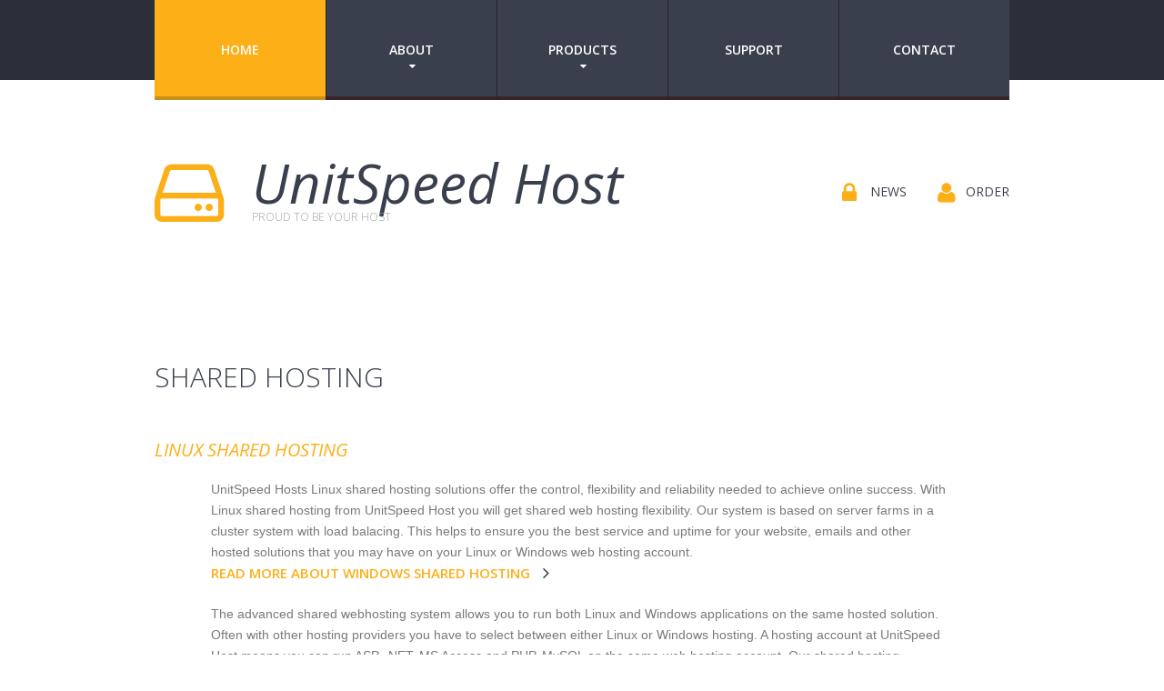

--- FILE ---
content_type: text/html
request_url: http://www.unitspeed.com/products/linux-shared-hosting.html
body_size: 5916
content:
<!DOCTYPE html>
<html lang="en">
<head>
  <title>Linux Shared Webhosting | For business and individuals</title>
<META name="description" content="Professional web hosting for businesses and individuals. Stable and secure web hosting services.">
<META name="keywords" content="shared hosting,hosting,linux hosting">
    <meta charset="utf-8">
    <meta name = "format-detection" content = "telephone=no" />
    <link rel="icon" href="../images/favicon.ico" type="image/x-icon">
    <link rel="stylesheet" href="../css/grid.css">
    <link rel="stylesheet" href="../css/style.css">
    <script src="../js/jquery.js"></script>
    <script src="../js/jquery-migrate-1.2.1.js"></script>
    <!--[if (gt IE 9)|!(IE)]><!-->
    <script src="../js/wow/wow.js"></script>
    <script>
        $(document).ready(function () {
            if ($('html').hasClass('desktop')) {
                new WOW().init();
            }
        });
    </script>
    <!--<![endif]-->

    <!--[if lt IE 9]>
    <script src="../js/html5shiv.js"></script>
    <link rel="stylesheet" type="text/css" media="screen" href="../css/ie.css">
    <div style=' clear: both; text-align:center; position: relative;'>
        <a href="http://windows.microsoft.com/en-US/internet-explorer/products/ie/home?ocid=ie6_countdown_bannercode">
            <img src="http://storage.ie6countdown.com/assets/100/images/banners/warning_bar_0000_us.jpg" border="0" height="42" width="820" alt="You are using an outdated browser. For a faster, safer browsing experience, upgrade for free today." />
        </a>
    </div>
    <![endif]-->
<script>
  (function(i,s,o,g,r,a,m){i['GoogleAnalyticsObject']=r;i[r]=i[r]||function(){
  (i[r].q=i[r].q||[]).push(arguments)},i[r].l=1*new Date();a=s.createElement(o),
  m=s.getElementsByTagName(o)[0];a.async=1;a.src=g;m.parentNode.insertBefore(a,m)
  })(window,document,'script','//www.google-analytics.com/analytics.js','ga');

  ga('create', 'UA-17266279-4', 'auto');
  ga('send', 'pageview');

</script>
</head>

<body>

<!--========================================================
                          HEADER
=========================================================-->
<header id="header">
    <div class="color-plank"></div>
    <div id="stuck_container">
        <div class="container">
            <div class="row">
                <div class="grid_12">
                    <nav>
                        <ul class="sf-menu">
                            <li class="current"><a href="http://www.unitspeed.com">Home</a></li>
                            <li><a href="http://www.unitspeed.com/about/">About</a>
<ul>
<li><a href="http://www.unitspeed.com/about/why-choose-us.html">Why choose us</a></li>
                                    <li><a href="http://www.unitspeed.com/about/testimonials.html">Testimonials</a></li>
                                    <li><a href="http://www.unitspeed.com/contact/">Contact</a></li>
                                </ul></li>
                            <li><a href="http://www.unitspeed.com/products/">Products</a>
                                <ul>
                                    <li><a href="http://www.unitspeed.com/products/shared-hosting.html">Shared Hosting</a></li>
                                    <li><a href="http://www.unitspeed.com/products/dedicated-servers.html">Dedicated Servers</a></li>
                                    <li><a href="http://www.unitspeed.com/products/server-hosting.html">Server Hosting</a></li>                                    
                                    <li><a href="http://www.unitspeed.com/products/cloud-servers.html">Cloud  Servers</a></li>
                                    <li><a href="http://www.unitspeed.com/products/cloud-vps-servers.html">Cloud VPS Servers</a></li>
                                    <li><a href="http://www.unitspeed.com/products/domains.html">Domains</a></li>
                                    <li><a href="http://www.unitspeed.com/products/hosted-exchange.html">Hosted Exchange</a></li>
                                    <li><a href="http://www.unitspeed.com/products/hosted-sharepoint.html">Hosted SharePoint</a></li>
                                    <li><a href="http://www.unitspeed.com/products/server-monitoring.html">Server Monitoring</a></li>
                                    <li><a href="http://www.unitspeed.com/products/remote-backup.html">Remote Backup</a></li>
</ul></li>

                            <li><a href="http://www.unitspeed.com/support/">Support</a></li>
                            <li><a href="http://www.unitspeed.com/contact/">Contact</a></li>
                        </ul>
                        <div class="clearfix"></div>
                    </nav>
                </div>
            </div>
        </div>
    </div>
    <div class="logo-wrapper">
        <div class="container">
            <div class="row">
                <div class="grid_9">
                    <h1>
                        <a href="http://www.unitspeed.com">
                            <span class="main">UnitSpeed Host</span><br>
                            <span class="secondary">Proud to be your host</span>
                        </a>
                    </h1>
                </div>
                <div class="grid_3">
                    <div class="authorization">
                        <span class="login"><a href="http://www.unitspeed.com/news/">News</a></span>
                        <span class="register"><a href="http://www.unitspeed.com/order/">Order</a></span>
                    </div>
                </div>
            </div>
        </div>
    </div>
</header>

<!--========================================================
                          CONTENT
=========================================================-->
<section id="content">
    <div class="wrapper3 wow bounceInRight">
        <div class="container">
            <div class="row">
                <div class="grid_12">
                    <div class="header1">
                        <h2>Shared Hosting</h2>
                    </div>
                </div>
            </div>
            <div class="row">
                <div class="grid_12">
                    <div class="post8">
                        <h3>Linux Shared Hosting</h3>

                  <p> 
                    
<TABLE WIDTH="93%" CELLPADDING="2" CELLSPACING="0" BORDER="0">
<TR>
<TD WIDTH="7%"></TD>
<TD WIDTH="93%">
UnitSpeed Hosts Linux shared hosting solutions offer the control, flexibility and reliability needed to achieve online success. With Linux shared hosting from UnitSpeed Host you will get shared web hosting flexibility. Our system is based on server farms in a cluster system with load balacing. This helps to ensure you the best service and uptime for your website, emails and other hosted solutions that you may have on your Linux or Windows web hosting account.
<br><a class="btn-default" href="http://www.unitspeed.com/products/windows-shared-hosting.html">Read more about Windows Shared Hosting</a>  
</P>
The advanced shared webhosting system allows you to run both Linux and Windows applications on the same hosted solution. Often with other hosting providers you have to select between either Linux or Windows hosting. A hosting account at UnitSpeed Host means you can run ASP, .NET, MS Access and PHP, MySQL on the same web hosting account. Our shared hosting accounts offers complete support for all popular Microsoft products, including MS Access, MSSQL and Active Server Pages. As well as support for Linux's many pre-loaded "features" like PHP, MySQL, phpMyAdmin and more.
</P>
<center><IMG height48= hspace=20 src="http://www.unitspeed.com/images/unix.gif" width=111 vspace=10 alt="Shared hosting with Linux">&nbsp;&nbsp;&nbsp;&nbsp;&nbsp;<IMG src="http://www.unitspeed.com/images/win2k.gif" width=164 height=52 border=0 alt="Shared hosting with Windows"></center></P><br>

<div class="post8">
        <h3>Website Manager - Easily create a website</h3></div><p>
With your webhosting account you get Website Manager. The application makes it easy to create a website if you do not know programming. With the website program you can easily and quickly choose a design and create a website.
</P><center>
</p>
Do you need web hosting for multiple domains, more space, traffic, etc. than below solutions provide then please contact our sales department.
<BR>
<a class="btn-default" href="http://www.unitspeed.com/contact/">(Click here to Contact us</a>
</p><br>

<font color=red><B>SPECIAL OFFER (limited time only)</B></font></p>
<b><i>Special offer 1 (Unix/Linux/Windows)</b></i><br>
1500 MB space & 40 GB bandwidth<br>
all same features like the Elite plan<br>
Buy Now - US$ 12.95 / month (setup US$ 0)
</p>
<b><i>Special offer 2 (Unix/Linux/Windows)</b></i><br>
2500 MB space & 60 GB bandwidth<br>
all same features like the Platinume+ plan<br>
Buy Now - US$ 18.95 / month (setup US$ 0)<br>

<p>
<a class="btn-default" href="http://www.unitspeed.com/order/">Order Now</a>
</p>

Please click on <img src="http://www.unitspeed.com/images/question.gif" width=10 height=10 border=0 alt=""> to view more information on the feature adjacent.</p>
</center>
</TD>
</TR>
</TABLE>


<table cellspacing="0" cellpadding="3" border="0" width=100% background="http://www.unitspeed.com/images/spacer.gif" bgcolor="#FFFFFF">
<tr>
<td align="left" bgcolor="#233447" colspan="2"><font color="#ffffff" size="1" face="Arial, Verdana" color="#000000">Account Features</font></td>
<td align="middle" bgcolor="#233447"><font color="#ffffff" size="1" face="Arial, Verdana" color="#000000">Small</font></td>
<td align="middle" bgcolor="#233447"><font color="#ffffff" size="1" face="Arial, Verdana" color="#000000">Starter</font></td>
<td align="middle" bgcolor="#233447"><font color="#ffffff" size="1" face="Arial, Verdana" color="#000000">Elite</font></td>
<td align="middle" bgcolor="#233447"><font color="#ffffff" size="1" face="Arial, Verdana" color="#000000">Platinume</font></td>
<td align="middle" bgcolor="#233447"><font color="#ffffff" size="1" face="Arial, Verdana" color="#000000">Platinume+</font></td>
<td align="middle" bgcolor="#233447"><font color="#ffffff" size="1" face="Arial, Verdana" color="#000000">Pro+</font></td>
</tr>
<tr>	
    <td align="center" bgcolor="#FFFFFF" width=10>
<A href="http://www.unitspeed.com/products/shared-hosting-info.html#0"><img src="http://www.unitspeed.com/images/question.gif" width=10 height=10 border=0 alt=""></A></td>		    
<td bgcolor="#FFFFFF"><font size="1" face="Arial, Verdana" color="#000000">Bandwidth</font></td> 
<td align="center" bgcolor="#FFFFFF"><font size="1" face="Arial, Verdana" color="#000000">10 GB</font></td>
<td align="center" bgcolor="#FFFFFF"><font size="1" face="Arial, Verdana" color="#000000">30 GB</font></td>
<td align="center" bgcolor="#FFFFFF"><font size="1" face="Arial, Verdana" color="#000000">40 GB</font></td>  
<td align="center" bgcolor="#FFFFFF"><font size="1" face="Arial, Verdana" color="#000000">50 GB</font></td> 
<td align="center" bgcolor="#FFFFFF"><font size="1" face="Arial, Verdana" color="#000000">60 GB</font></td>
<td align="center" bgcolor="#FFFFFF"><font size="1" face="Arial, Verdana" color="#000000">70 GB</font></td>  
</tr> <tr>    
<td align="center" bgcolor="#E7F1FF" width=10><A href="http://www.unitspeed.com/products/shared-hosting-info.html#1"><img src="http://www.unitspeed.com/images/question.gif" width=10 height=10 border=0 alt=""></A></td> 
<td bgcolor="#E7F1FF"><font size="1" face="Arial, Verdana" color="#000000">Web Space</font></td>          
<td align="center" bgcolor="#E7F1FF"><font size="1" face="Arial, Verdana" color="#000000">400 MB</font></td> 
<td align="center" bgcolor="#E7F1FF"><font size="1" face="Arial, Verdana" color="#000000">600 MB</font></td>
<td align="center" bgcolor="#E7F1FF"><font size="1" face="Arial, Verdana" color="#000000">1500 MB</font></td>  
<td align="center" bgcolor="#E7F1FF"><font size="1" face="Arial, Verdana" color="#000000">2200 MB</font></td> 
<td align="center" bgcolor="#E7F1FF"><font size="1" face="Arial, Verdana" color="#000000">3000 MB</font></td> 
<td align="center" bgcolor="#E7F1FF"><font size="1" face="Arial, Verdana" color="#000000">4000 MB</font></td>  
</tr> 
<tr>    
<td align="center" bgcolor="#FFFFFF" width=10><A href="http://www.unitspeed.com/products/shared-hosting-info.html#2"><img src="http://www.unitspeed.com/images/question.gif" width=10 height=10 border=0 alt="">
</A></td> <td bgcolor="#FFFFFF"><font size="1" face="Arial, Verdana" color="#000000">Domain Registration</font></td>        
<td align="center" bgcolor="#FFFFFF"><font size="1" face="Arial, Verdana" color="#000000">Yes</font></td>
<td align="center" bgcolor="#FFFFFF"><font size="1" face="Arial, Verdana" color="#000000">Yes</font></td>
<td align="center" bgcolor="#FFFFFF"><font size="1" face="Arial, Verdana" color="#000000">Yes</font></td> 
<td align="center" bgcolor="#FFFFFF"><font size="1" face="Arial, Verdana" color="#000000">Yes</font></td> 
<td align="center" bgcolor="#FFFFFF"><font size="1" face="Arial, Verdana" color="#000000">Yes</font></td>  
<td align="center" bgcolor="#FFFFFF"><font size="1" face="Arial, Verdana" color="#000000">Yes</font></td>  
</tr> 
<tr> <td align="left" bgcolor="#233447" colspan="2"><font color="#ffffff" size="1" face="Arial, Verdana" color="#000000">Email Features</font></td> 
<td align="middle" bgcolor="#233447"><font color="#ffffff" size="1" face="Arial, Verdana" color="#000000">Small</font></td> 
<td align="middle" bgcolor="#233447"><font color="#ffffff" size="1" face="Arial, Verdana" color="#000000">Starter</font></td> 
<td align="middle" bgcolor="#233447"><font color="#ffffff" size="1" face="Arial, Verdana" color="#000000">Elite</font></td>
<td align="middle" bgcolor="#233447"><font color="#ffffff" size="1" face="Arial, Verdana" color="#000000">Platinume</font></td>
<td align="middle" bgcolor="#233447"><font color="#ffffff" size="1" face="Arial, Verdana" color="#000000">Platinume+</font></td> 
<td align="middle" bgcolor="#233447"><font color="#ffffff" size="1" face="Arial, Verdana" color="#000000">Pro+</font></td> 
</tr> 
<tr> <td align="center" bgcolor="#E7F1FF" width=10>
<A href="http://www.unitspeed.com/products/shared-hosting-info.html#3"><img src="http://www.unitspeed.com/images/question.gif" width=10 height=10 border=0 alt="">
</A></td>	
<td bgcolor="#E7F1FF"><font size="1" face="Arial, Verdana" color="#000000">E-mail Accounts</font></td> 
<td align="center" bgcolor="#E7F1FF"><font size="1" face="Arial, Verdana" color="#000000">7</font></td>
<td align="center" bgcolor="#E7F1FF"><font size="1" face="Arial, Verdana" color="#000000">Unlimited</font></td>
<td align="center" bgcolor="#E7F1FF"><font size="1" face="Arial, Verdana" color="#000000">Unlimited</font></td> 
<td align="center" bgcolor="#E7F1FF"><font size="1" face="Arial, Verdana" color="#000000">Unlimited</font></td> 
<td align="center" bgcolor="#E7F1FF"><font size="1" face="Arial, Verdana" color="#000000">Unlimited</font></td>  
<td align="center" bgcolor="#E7F1FF"><font size="1" face="Arial, Verdana" color="#000000">Unlimited</font></td>  
</tr> <tr> 
<td align="center" bgcolor="#FFFFFF" width=10><A href="http://www.unitspeed.com/products/shared-hosting-info.html#4"><img src="http://www.unitspeed.com/images/question.gif" width=10 height=10 border=0 alt=""></A></td>	
<td bgcolor="#FFFFFF"><font size="1" face="Arial, Verdana" color="#000000">E-mail Aliases (Forwards)</font></td>           
<td align="center" bgcolor="#FFFFFF"><font size="1" face="Arial, Verdana" color="#000000">Yes</font></td> 
<td align="center" bgcolor="#FFFFFF"><font size="1" face="Arial, Verdana" color="#000000">Yes</font></td> 
<td align="center" bgcolor="#FFFFFF"><font size="1" face="Arial, Verdana" color="#000000">Yes</font></td> 
<td align="center" bgcolor="#FFFFFF"><font size="1" face="Arial, Verdana" color="#000000">Yes</font></td> 
<td align="center" bgcolor="#FFFFFF"><font size="1" face="Arial, Verdana" color="#000000">Yes</font></td> 
<td align="center" bgcolor="#FFFFFF"><font size="1" face="Arial, Verdana" color="#000000">Yes</font></td> 	
</tr> <tr>    
<td align="center" bgcolor="#E7F1FF" width=10><A href="http://www.unitspeed.com/products/shared-hosting-info.html#5"><img src="http://www.unitspeed.com/images/question.gif" width=10 height=10 border=0 alt=""></A></td> 
<td bgcolor="#E7F1FF"><font size="1" face="Arial, Verdana" color="#000000">E-mail Autoresponders</font></td>   
<td align="center" bgcolor="#E7F1FF"><font size="1" face="Arial, Verdana" color="#000000">Yes</font></td> 
<td align="center" bgcolor="#E7F1FF"><font size="1" face="Arial, Verdana" color="#000000">Yes</font></td> 
<td align="center" bgcolor="#E7F1FF"><font size="1" face="Arial, Verdana" color="#000000">Yes</font></td> 
<td align="center" bgcolor="#E7F1FF"><font size="1" face="Arial, Verdana" color="#000000">Yes</font></td> 
<td align="center" bgcolor="#E7F1FF"><font size="1" face="Arial, Verdana" color="#000000">Yes</font></td> 
<td align="center" bgcolor="#E7F1FF"><font size="1" face="Arial, Verdana" color="#000000">Yes</font></td>  
</tr> 
<tr> 
<td align="center" bgcolor="#FFFFFF" width=10><A href="http://www.unitspeed.com/products/shared-hosting-info.html#6"><img src="http://www.unitspeed.com/images/question.gif" width=10 height=10 border=0 alt=""></A></td>	
<td bgcolor="#FFFFFF"><font size="1" face="Arial, Verdana" color="#000000">Spam System etc.</font></td>    
<td align="center" bgcolor="#FFFFFF"><font size="1" face="Arial, Verdana" color="#000000">Yes</font></td>
<td align="center" bgcolor="#FFFFFF"><font size="1" face="Arial, Verdana" color="#000000">Yes</font></td>
<td align="center" bgcolor="#FFFFFF"><font size="1" face="Arial, Verdana" color="#000000">Yes</font></td> 
<td align="center" bgcolor="#FFFFFF"><font size="1" face="Arial, Verdana" color="#000000">Yes</font></td> 
<td align="center" bgcolor="#FFFFFF"><font size="1" face="Arial, Verdana" color="#000000">Yes</font></td>  
<td align="center" bgcolor="#FFFFFF"><font size="1" face="Arial, Verdana" color="#000000">Yes</font></td>  
</tr> 
<tr> 
<td align="center" bgcolor="#E7F1FF" width=10>
<A href="http://www.unitspeed.com/products/shared-hosting-info.html#7"><img src="http://www.unitspeed.com/images/question.gif" width=10 height=10 border=0 alt=""></A></td>	
<td bgcolor="#E7F1FF"><font size="1" face="Arial, Verdana" color="#000000">Mail List</font></td>  
<td align="center" bgcolor="#E7F1FF"><font size="1" face="Arial, Verdana" color="#000000"></font></td> 
<td align="center" bgcolor="#E7F1FF"><font size="1" face="Arial, Verdana" color="#000000">Yes</font></td> 
<td align="center" bgcolor="#E7F1FF"><font size="1" face="Arial, Verdana" color="#000000">Yes</font></td> 
<td align="center" bgcolor="#E7F1FF"><font size="1" face="Arial, Verdana" color="#000000">Yes</font></td> 
<td align="center" bgcolor="#E7F1FF"><font size="1" face="Arial, Verdana" color="#000000">Yes</font></td> 
<td align="center" bgcolor="#E7F1FF"><font size="1" face="Arial, Verdana" color="#000000">Yes</font></td> 	
</tr>
<tr>    
<td align="center" bgcolor="#FFFFFF" width=10><A href="http://www.unitspeed.com/products/shared-hosting-info.html#8"><img src="http://www.unitspeed.com/images/question.gif" width=10 height=10 border=0 alt=""></A></td>
<td bgcolor="#FFFFFF"><font size="1" face="Arial, Verdana" color="#000000">Personal SMTP Mail Server</font></td>
<td align="center" bgcolor="#FFFFFF"><font size="1" face="Arial, Verdana" color="#000000">Yes</font></td>
<td align="center" bgcolor="#FFFFFF"><font size="1" face="Arial, Verdana" color="#000000">Yes</font></td>
<td align="center" bgcolor="#FFFFFF"><font size="1" face="Arial, Verdana" color="#000000">Yes</font></td>
<td align="center" bgcolor="#FFFFFF"><font size="1" face="Arial, Verdana" color="#000000">Yes</font></td>
<td align="center" bgcolor="#FFFFFF"><font size="1" face="Arial, Verdana" color="#000000">Yes</font></td>
<td align="center" bgcolor="#FFFFFF"><font size="1" face="Arial, Verdana" color="#000000">Yes</font></td>
</tr>
<tr> 
<td align="center" bgcolor="#E7F1FF" width=10>
<A href="http://www.unitspeed.com/products/shared-hosting-info.html#9"><img src="http://www.unitspeed.com/images/question.gif" width=10 height=10 border=0 alt=""></A></td>	
<td bgcolor="#E7F1FF"><font size="1" face="Arial, Verdana" color="#000000">Webmail</font></td>  
<td align="center" bgcolor="#E7F1FF"><font size="1" face="Arial, Verdana" color="#000000">Yes</font></td> 
<td align="center" bgcolor="#E7F1FF"><font size="1" face="Arial, Verdana" color="#000000">Yes</font></td> 
<td align="center" bgcolor="#E7F1FF"><font size="1" face="Arial, Verdana" color="#000000">Yes</font></td> 
<td align="center" bgcolor="#E7F1FF"><font size="1" face="Arial, Verdana" color="#000000">Yes</font></td> 
<td align="center" bgcolor="#E7F1FF"><font size="1" face="Arial, Verdana" color="#000000">Yes</font></td> 
<td align="center" bgcolor="#E7F1FF"><font size="1" face="Arial, Verdana" color="#000000">Yes</font></td> 	
</tr>
<tr>
<td align="left" bgcolor="#233447" colspan="2"><font color="#ffffff" size="1" face="Arial, Verdana" color="#000000">Technical Support</font></td>
<td align="middle" bgcolor="#233447"><font color="#ffffff" size="1" face="Arial, Verdana" color="#000000">Small</font></td>
<td align="middle" bgcolor="#233447"><font color="#ffffff" size="1" face="Arial, Verdana" color="#000000">Starter</font></td>
<td align="middle" bgcolor="#233447"><font color="#ffffff" size="1" face="Arial, Verdana" color="#000000">Elite</font></td>
<td align="middle" bgcolor="#233447"><font color="#ffffff" size="1" face="Arial, Verdana" color="#000000">Platinume</font></td>
<td align="middle" bgcolor="#233447"><font color="#ffffff" size="1" face="Arial, Verdana" color="#000000">Platinume+</font></td>
<td align="middle" bgcolor="#233447"><font color="#ffffff" size="1" face="Arial, Verdana" color="#000000">Pro+</font></td>
</tr>
<tr>
<td align="center" bgcolor="#FFFFFF" width=10><A href="http://www.unitspeed.com/products/shared-hosting-info.html#10"><img src="http://www.unitspeed.com/images/question.gif" width=10 height=10 border=0 alt=""></A></td>	
<td bgcolor="#FFFFFF"><font size="1" face="Arial, Verdana" color="#000000">"True" 24 Hour Free Support</font></td>          
<td align="center" bgcolor="#FFFFFF"><font size="1" face="Arial, Verdana" color="#000000">Yes</font></td>
<td align="center" bgcolor="#FFFFFF"><font size="1" face="Arial, Verdana" color="#000000">Yes</font></td>
<td align="center" bgcolor="#FFFFFF"><font size="1" face="Arial, Verdana" color="#000000">Yes</font></td>
<td align="center" bgcolor="#FFFFFF"><font size="1" face="Arial, Verdana" color="#000000">Yes</font></td>
<td align="center" bgcolor="#FFFFFF"><font size="1" face="Arial, Verdana" color="#000000">Yes</font></td>
<td align="center" bgcolor="#FFFFFF"><font size="1" face="Arial, Verdana" color="#000000">Yes</font></td>
</tr>
<tr>    
<td align="center" bgcolor="#E7F1FF" width=10><A href="http://www.unitspeed.com/products/shared-hosting-info.html#11"><img src="http://www.unitspeed.com/images/question.gif" width=10 height=10 border=0 alt=""></A></td> <td bgcolor="#E7F1FF"><font size="1" face="Arial, Verdana" color="#000000">99.9% uptime guaranteed per year</font></td> 
<td align="center" bgcolor="#E7F1FF"><font size="1" face="Arial, Verdana" color="#000000">Yes</font></td> 
<td align="center" bgcolor="#E7F1FF"><font size="1" face="Arial, Verdana" color="#000000">Yes</font></td> 
<td align="center" bgcolor="#E7F1FF"><font size="1" face="Arial, Verdana" color="#000000">Yes</font></td> 
<td align="center" bgcolor="#E7F1FF"><font size="1" face="Arial, Verdana" color="#000000">Yes</font></td> 
<td align="center" bgcolor="#E7F1FF"><font size="1" face="Arial, Verdana" color="#000000">Yes</font></td> 
<td align="center" bgcolor="#E7F1FF"><font size="1" face="Arial, Verdana" color="#000000">Yes</font></td> 
</tr> 
<tr> 
<td align="left" bgcolor="#233447" colspan="2"><font color="#ffffff" size="1" face="Arial, Verdana" color="#000000">Ecommerce</font></td> 
<td align="middle" bgcolor="#233447"><font color="#ffffff" size="1" face="Arial, Verdana" color="#000000">Small</font></td> 
<td align="middle" bgcolor="#233447"><font color="#ffffff" size="1" face="Arial, Verdana" color="#000000">Starter</font></td> 
<td align="middle" bgcolor="#233447"><font color="#ffffff" size="1" face="Arial, Verdana" color="#000000">Elite</font></td> 
<td align="middle" bgcolor="#233447"><font color="#ffffff" size="1" face="Arial, Verdana" color="#000000">Platinume</font></td> 
<td align="middle" bgcolor="#233447"><font color="#ffffff" size="1" face="Arial, Verdana" color="#000000">Platinume+</font></td> 
<td align="middle" bgcolor="#233447"><font color="#ffffff" size="1" face="Arial, Verdana" color="#000000">Pro+</font></td> 
</tr> 
<tr>    
<td align="center" bgcolor="#FFFFFF" width=10><A href="http://www.unitspeed.com/products/shared-hosting-info.html#12"><img src="http://www.unitspeed.com/images/question.gif" width=10 height=10 border=0 alt=""></A></td> <td bgcolor="#FFFFFF">
<font size="1" face="Arial, Verdana" color="#000000">Secure Server (SSL)</font></td>          
<td align="center" bgcolor="#FFFFFF"><font size="1" face="Arial, Verdana" color="#000000"></font></td> 
<td align="center" bgcolor="#FFFFFF"><font size="1" face="Arial, Verdana" color="#000000">Yes</font></td> 
<td align="center" bgcolor="#FFFFFF"><font size="1" face="Arial, Verdana" color="#000000">Yes</font></td> 
<td align="center" bgcolor="#FFFFFF"><font size="1" face="Arial, Verdana" color="#000000">Yes</font></td> 
<td align="center" bgcolor="#FFFFFF"><font size="1" face="Arial, Verdana" color="#000000">Yes</font></td> 
<td align="center" bgcolor="#FFFFFF"><font size="1" face="Arial, Verdana" color="#000000">Yes</font></td> 
</tr> <tr>    
<td align="center" bgcolor="#E7F1FF" width=10><A href="http://www.unitspeed.com/products/shared-hosting-info.html#13"><img src="http://www.unitspeed.com/images/question.gif" width=10 height=10 border=0 alt=""></A></td> <td bgcolor="#E7F1FF">
<font size="1" face="Arial, Verdana" color="#000000">EasyStoreMaker</font></td>           
<td align="center" bgcolor="#E7F1FF"><font size="1" face="Arial, Verdana" color="#000000"></font></td> 
<td align="center" bgcolor="#E7F1FF"><font size="1" face="Arial, Verdana" color="#000000">Yes</font></td> 
<td align="center" bgcolor="#E7F1FF"><font size="1" face="Arial, Verdana" color="#000000">Yes</font></td> 
<td align="center" bgcolor="#E7F1FF"><font size="1" face="Arial, Verdana" color="#000000">Yes</font></td> 
<td align="center" bgcolor="#E7F1FF"><font size="1" face="Arial, Verdana" color="#000000">Yes</font></td> 
<td align="center" bgcolor="#E7F1FF"><font size="1" face="Arial, Verdana" color="#000000">Yes</font></td> 
</tr> <tr> 
<td align="center" bgcolor="#FFFFFF" width=10><A href="http://www.unitspeed.com/products/shared-hosting-info.html#14"><img src="http://www.unitspeed.com/images/question.gif" width=10 height=10 border=0 alt=""></A></td>	
<td bgcolor="#FFFFFF"><font size="1" face="Arial, Verdana" color="#000000">Oscommerce templates</font></td>         
<td align="center" bgcolor="#FFFFFF"><font size="1" face="Arial, Verdana" color="#000000"></font></td> 
<td align="center" bgcolor="#FFFFFF"><font size="1" face="Arial, Verdana" color="#000000">Yes</font></td> 
<td align="center" bgcolor="#FFFFFF"><font size="1" face="Arial, Verdana" color="#000000">Yes</font></td> 
<td align="center" bgcolor="#FFFFFF"><font size="1" face="Arial, Verdana" color="#000000">Yes</font></td> 
<td align="center" bgcolor="#FFFFFF"><font size="1" face="Arial, Verdana" color="#000000">Yes</font></td> 
<td align="center" bgcolor="#FFFFFF"><font size="1" face="Arial, Verdana" color="#000000">Yes</font></td> 
</tr> 
<tr> 
<td align="left" bgcolor="#233447" colspan="2">
<font color="#ffffff" size="1" face="Arial, Verdana" color="#000000">Software & Features</font></td> 
<td align="middle" bgcolor="#233447"><font color="#ffffff" size="1" face="Arial, Verdana" color="#000000">Small</font></td> 
<td align="middle" bgcolor="#233447"><font color="#ffffff" size="1" face="Arial, Verdana" color="#000000">Starter</font></td> 
<td align="middle" bgcolor="#233447"><font color="#ffffff" size="1" face="Arial, Verdana" color="#000000">Elite</font></td> 
<td align="middle" bgcolor="#233447"><font color="#ffffff" size="1" face="Arial, Verdana" color="#000000">Platinume</font></td> 
<td align="middle" bgcolor="#233447"><font color="#ffffff" size="1" face="Arial, Verdana" color="#000000">Platinume+</font></td> 
<td align="middle" bgcolor="#233447"><font color="#ffffff" size="1" face="Arial, Verdana" color="#000000">Pro+</font></td> 
</tr>	<tr> 
<td align="center" bgcolor="#E7F1FF" width=10><A href="http://www.unitspeed.com/products/shared-hosting-info.html#15"><img src="http://www.unitspeed.com/images/question.gif" width=10 height=10 border=0 alt=""></A></td>	
<td bgcolor="#E7F1FF"><font size="1" face="Arial, Verdana" color="#000000">FrontPage Extensions</font></td> 
<td align="center" bgcolor="#E7F1FF"><font size="1" face="Arial, Verdana" color="#000000">Yes</font></td> 
<td align="center" bgcolor="#E7F1FF"><font size="1" face="Arial, Verdana" color="#000000">Yes</font></td> 
<td align="center" bgcolor="#E7F1FF"><font size="1" face="Arial, Verdana" color="#000000">Yes</font></td> 
<td align="center" bgcolor="#E7F1FF"><font size="1" face="Arial, Verdana" color="#000000">Yes</font></td> 
<td align="center" bgcolor="#E7F1FF"><font size="1" face="Arial, Verdana" color="#000000">Yes</font></td> 
<td align="center" bgcolor="#E7F1FF"><font size="1" face="Arial, Verdana" color="#000000">Yes</font></td> 
</tr> <tr> 
<td align="center" bgcolor="#FFFFFF" width=10><A href="http://www.unitspeed.com/products/shared-hosting-info.html#16"><img src="http://www.unitspeed.com/images/question.gif" width=10 height=10 border=0 alt=""></A></td>	
<td bgcolor="#FFFFFF"><font size="1" face="Arial, Verdana" color="#000000">Real Audio / WMV</font></td> 
<td align="center" bgcolor="#FFFFFF"><font size="1" face="Arial, Verdana" color="#000000"></font></td> 
<td align="center" bgcolor="#FFFFFF"><font size="1" face="Arial, Verdana" color="#000000"></font></td> 
<td align="center" bgcolor="#FFFFFF"><font size="1" face="Arial, Verdana" color="#000000">Yes</font></td> 
<td align="center" bgcolor="#FFFFFF"><font size="1" face="Arial, Verdana" color="#000000">Yes</font></td> 
<td align="center" bgcolor="#FFFFFF"><font size="1" face="Arial, Verdana" color="#000000">Yes</font></td> 
<td align="center" bgcolor="#FFFFFF"><font size="1" face="Arial, Verdana" color="#000000">Yes</font></td> 
</tr> <tr>    
<td align="center" bgcolor="#E7F1FF" width=10><A href="http://www.unitspeed.com/products/shared-hosting-info.html#17"><img src="http://www.unitspeed.com/images/question.gif" width=10 height=10 border=0 alt=""></A></td> <td bgcolor="#E7F1FF">
<font size="1" face="Arial, Verdana" color="#000000">Web Based Control Panel</font></td>         
<td align="center" bgcolor="#E7F1FF"><font size="1" face="Arial, Verdana" color="#000000">Yes</font></td> 
<td align="center" bgcolor="#E7F1FF"><font size="1" face="Arial, Verdana" color="#000000">Yes</font></td> 
<td align="center" bgcolor="#E7F1FF"><font size="1" face="Arial, Verdana" color="#000000">Yes</font></td> 
<td align="center" bgcolor="#E7F1FF"><font size="1" face="Arial, Verdana" color="#000000">Yes</font></td> 
<td align="center" bgcolor="#E7F1FF"><font size="1" face="Arial, Verdana" color="#000000">Yes</font></td> 
<td align="center" bgcolor="#E7F1FF"><font size="1" face="Arial, Verdana" color="#000000">Yes</font></td> 
</tr> <tr>    
<td align="center" bgcolor="#FFFFFF" width=10><A href="http://www.unitspeed.com/products/shared-hosting-info.html#18"><img src="http://www.unitspeed.com/images/question.gif" width=10 height=10 border=0 alt=""></A></td> <td bgcolor="#FFFFFF">
<font size="1" face="Arial, Verdana" color="#000000">MySQL 4 and 5 Database</font></td>           
<td align="center" bgcolor="#FFFFFF"><font size="1" face="Arial, Verdana" color="#000000">Yes</font></td> 
<td align="center" bgcolor="#FFFFFF"><font size="1" face="Arial, Verdana" color="#000000">Yes</font></td> 
<td align="center" bgcolor="#FFFFFF"><font size="1" face="Arial, Verdana" color="#000000">Yes</font></td> 
<td align="center" bgcolor="#FFFFFF"><font size="1" face="Arial, Verdana" color="#000000">Yes</font></td> 
<td align="center" bgcolor="#FFFFFF"><font size="1" face="Arial, Verdana" color="#000000">Yes</font></td> 
<td align="center" bgcolor="#FFFFFF"><font size="1" face="Arial, Verdana" color="#000000">Yes</font></td> 
</tr>
<tr>    
<td align="center" bgcolor="#E7F1FF" width=10><A href="http://www.unitspeed.com/products/shared-hosting-info.html#19"><img src="http://www.unitspeed.com/images/question.gif" width=10 height=10 border=0 alt=""></A></td> <td bgcolor="#E7F1FF">
<font size="1" face="Arial, Verdana" color="#000000">Own CGI Bin</font></td>  
<td align="center" bgcolor="#E7F1FF"><font size="1" face="Arial, Verdana" color="#000000">Yes</font></td> 
<td align="center" bgcolor="#E7F1FF"><font size="1" face="Arial, Verdana" color="#000000">Yes</font></td> 
<td align="center" bgcolor="#E7F1FF"><font size="1" face="Arial, Verdana" color="#000000">Yes</font></td> 
<td align="center" bgcolor="#E7F1FF"><font size="1" face="Arial, Verdana" color="#000000">Yes</font></td> 
<td align="center" bgcolor="#E7F1FF"><font size="1" face="Arial, Verdana" color="#000000">Yes</font></td> 
<td align="center" bgcolor="#E7F1FF"><font size="1" face="Arial, Verdana" color="#000000">Yes</font></td> 
</tr> <tr> 
<td align="center" bgcolor="#FFFFFF" width=10><A href="http://www.unitspeed.com/products/shared-hosting-info.html#20"><img src="http://www.unitspeed.com/images/question.gif" width=10 height=10 border=0 alt=""></A></td>	
<td bgcolor="#FFFFFF"><font size="1" face="Arial, Verdana" color="#000000"><b>
<font size="1" face="Arial, Verdana" color="#000000">Pre-installed scripts</b></font></td>           
<td align="center" bgcolor="#FFFFFF"><font size="1" face="Arial, Verdana" color="#000000">Yes</font></td> 
<td align="center" bgcolor="#FFFFFF"><font size="1" face="Arial, Verdana" color="#000000">Yes</font></td> 
<td align="center" bgcolor="#FFFFFF"><font size="1" face="Arial, Verdana" color="#000000">Yes</font></td> 
<td align="center" bgcolor="#FFFFFF"><font size="1" face="Arial, Verdana" color="#000000">Yes</font></td> 
<td align="center" bgcolor="#FFFFFF"><font size="1" face="Arial, Verdana" color="#000000">Yes</font></td> 
<td align="center" bgcolor="#FFFFFF"><font size="1" face="Arial, Verdana" color="#000000">Yes</font></td> 
</tr> <tr> 
<td align="center" bgcolor="#E7F1FF" width=10><A href="http://www.unitspeed.com/products/shared-hosting-info.html#21"><img src="http://www.unitspeed.com/images/question.gif" width=10 height=10 border=0 alt=""></A></td>	
<td bgcolor="#E7F1FF"><font size="1" face="Arial, Verdana" color="#000000">PhpMyAdmin</font></td> 
<td align="center" bgcolor="#E7F1FF"><font size="1" face="Arial, Verdana" color="#000000">Yes</font></td> 
<td align="center" bgcolor="#E7F1FF"><font size="1" face="Arial, Verdana" color="#000000">Yes</font></td> 
<td align="center" bgcolor="#E7F1FF"><font size="1" face="Arial, Verdana" color="#000000">Yes</font></td> 
<td align="center" bgcolor="#E7F1FF"><font size="1" face="Arial, Verdana" color="#000000">Yes</font></td> 
<td align="center" bgcolor="#E7F1FF"><font size="1" face="Arial, Verdana" color="#000000">Yes</font></td> 
<td align="center" bgcolor="#E7F1FF"><font size="1" face="Arial, Verdana" color="#000000">Yes</font></td> 
</tr> <tr>		
<td align="center" bgcolor="#FFFFFF" width=10><A href="http://www.unitspeed.com/products/shared-hosting-info.html#22"><img src="http://www.unitspeed.com/images/question.gif" width=10 height=10 border=0 alt=""></A></td> <td bgcolor="#FFFFFF">
<font size="1" face="Arial, Verdana" color="#000000">PHP 4 and 5 with GD 2.x support</font></td>           
<td align="center" bgcolor="#FFFFFF"><font size="1" face="Arial, Verdana" color="#000000">Yes</font></td> 
<td align="center" bgcolor="#FFFFFF"><font size="1" face="Arial, Verdana" color="#000000">Yes</font></td> 
<td align="center" bgcolor="#FFFFFF"><font size="1" face="Arial, Verdana" color="#000000">Yes</font></td> 
<td align="center" bgcolor="#FFFFFF"><font size="1" face="Arial, Verdana" color="#000000">Yes</font></td> 
<td align="center" bgcolor="#FFFFFF"><font size="1" face="Arial, Verdana" color="#000000">Yes</font></td> 
<td align="center" bgcolor="#FFFFFF"><font size="1" face="Arial, Verdana" color="#000000">Yes</font></td> 
</tr> <tr> 
<td align="center" bgcolor="#E7F1FF" width=10><A href="http://www.unitspeed.com/products/shared-hosting-info.html#23"><img src="http://www.unitspeed.com/images/question.gif" width=10 height=10 border=0 alt=""></A></td>	    	
<td bgcolor="#E7F1FF"><font size="1" face="Arial, Verdana" color="#000000">Perl, C, C++, Java, Python</font></td>         
<td align="center" bgcolor="#E7F1FF"><font size="1" face="Arial, Verdana" color="#000000">Yes</font></td> 
<td align="center" bgcolor="#E7F1FF"><font size="1" face="Arial, Verdana" color="#000000">Yes</font></td> 
<td align="center" bgcolor="#E7F1FF"><font size="1" face="Arial, Verdana" color="#000000">Yes</font></td> 
<td align="center" bgcolor="#E7F1FF"><font size="1" face="Arial, Verdana" color="#000000">Yes</font></td> 
<td align="center" bgcolor="#E7F1FF"><font size="1" face="Arial, Verdana" color="#000000">Yes</font></td> 
<td align="center" bgcolor="#E7F1FF"><font size="1" face="Arial, Verdana" color="#000000">Yes</font></td> 
</tr> 
<tr>    
<td align="center" bgcolor="#FFFFFF" width=10><A href="http://www.unitspeed.com/products/shared-hosting-info.html#24"><img src="http://www.unitspeed.com/images/question.gif" width=10 height=10 border=0 alt=""></A></td> <td bgcolor="#FFFFFF">
<font size="1" face="Arial, Verdana" color="#000000">SSH - secure shell</font></td> 
<td align="center" bgcolor="#FFFFFF"><font size="1" face="Arial, Verdana" color="#000000"></font></td> 
<td align="center" bgcolor="#FFFFFF"><font size="1" face="Arial, Verdana" color="#000000"></font></td> 
<td align="center" bgcolor="#FFFFFF"><font size="1" face="Arial, Verdana" color="#000000">Yes</font></td> 
<td align="center" bgcolor="#FFFFFF"><font size="1" face="Arial, Verdana" color="#000000">Yes</font></td> 
<td align="center" bgcolor="#FFFFFF"><font size="1" face="Arial, Verdana" color="#000000">Yes</font></td> 
<td align="center" bgcolor="#FFFFFF"><font size="1" face="Arial, Verdana" color="#000000">Yes</font></td> 
</tr> <tr>    
<td align="center" bgcolor="#E7F1FF" width=10><A href="http://www.unitspeed.com/products/shared-hosting-info.html#25"><img src="http://www.unitspeed.com/images/question.gif" width=10 height=10 border=0 alt=""></A></td> <td bgcolor="#E7F1FF">
<font size="1" face="Arial, Verdana" color="#000000">Password Protected Directories</font></td>      
<td align="center" bgcolor="#E7F1FF"><font size="1" face="Arial, Verdana" color="#000000">Yes</font></td> 
<td align="center" bgcolor="#E7F1FF"><font size="1" face="Arial, Verdana" color="#000000">Yes</font></td> 
<td align="center" bgcolor="#E7F1FF"><font size="1" face="Arial, Verdana" color="#000000">Yes</font></td> 
<td align="center" bgcolor="#E7F1FF"><font size="1" face="Arial, Verdana" color="#000000">Yes</font></td> 
<td align="center" bgcolor="#E7F1FF"><font size="1" face="Arial, Verdana" color="#000000">Yes</font></td> 
<td align="center" bgcolor="#E7F1FF"><font size="1" face="Arial, Verdana" color="#000000">Yes</font></td> 
</tr> <tr>    
<td align="center" bgcolor="#FFFFFF" width=10><A href="http://www.unitspeed.com/products/shared-hosting-info.html#26"><img src="http://www.unitspeed.com/images/question.gif" width=10 height=10 border=0 alt=""></A></td> <td bgcolor="#FFFFFF">
<font size="1" face="Arial, Verdana" color="#000000">Tomcat</font></td>  
<td align="center" bgcolor="#FFFFFF"><font size="1" face="Arial, Verdana" color="#000000"></font></td>
<td align="center" bgcolor="#FFFFFF"><font size="1" face="Arial, Verdana" color="#000000">Yes</font></td>
<td align="center" bgcolor="#FFFFFF"><font size="1" face="Arial, Verdana" color="#000000">Yes</font></td> 
<td align="center" bgcolor="#FFFFFF"><font size="1" face="Arial, Verdana" color="#000000">Yes</font></td>
<td align="center" bgcolor="#FFFFFF"><font size="1" face="Arial, Verdana" color="#000000">Yes</font></td>
<td align="center" bgcolor="#FFFFFF"><font size="1" face="Arial, Verdana" color="#000000">Yes</font></td>
</tr> <tr> 
<td align="center" bgcolor="#E7F1FF" width=10><A href="http://www.unitspeed.com/products/shared-hosting-info.html#27"><img src="http://www.unitspeed.com/images/question.gif" width=10 height=10 border=0 alt=""></A></td>	
<td bgcolor="#E7F1FF"><font size="1" face="Arial, Verdana" color="#000000">DSN</font></td> 
<td align="center" bgcolor="#E7F1FF"><font size="1" face="Arial, Verdana" color="#000000">Yes</font></td> 
<td align="center" bgcolor="#E7F1FF"><font size="1" face="Arial, Verdana" color="#000000">Yes</font></td> 
<td align="center" bgcolor="#E7F1FF"><font size="1" face="Arial, Verdana" color="#000000">Yes</font></td> 
<td align="center" bgcolor="#E7F1FF"><font size="1" face="Arial, Verdana" color="#000000">Yes</font></td> 
<td align="center" bgcolor="#E7F1FF"><font size="1" face="Arial, Verdana" color="#000000">Yes</font></td> 
<td align="center" bgcolor="#E7F1FF"><font size="1" face="Arial, Verdana" color="#000000">Yes</font></td> 
</tr><tr>
<td align="center" bgcolor="#FFFFFF" width=10><A href="http://www.unitspeed.com/products/shared-hosting-info.html#28"><img src="http://www.unitspeed.com/images/question.gif" width=10 height=10 border=0 alt=""></A></td>	
<td bgcolor="#FFFFFF"><font size="1" face="Arial, Verdana" color="#000000">ColdFusion (and MX)</font></td>
<td align="center" bgcolor="#FFFFFF"><font size="1" face="Arial, Verdana" color="#000000"></font></td>
<td align="center" bgcolor="#FFFFFF"><font size="1" face="Arial, Verdana" color="#000000">Yes</font></td>
<td align="center" bgcolor="#FFFFFF"><font size="1" face="Arial, Verdana" color="#000000">Yes</font></td>
<td align="center" bgcolor="#FFFFFF"><font size="1" face="Arial, Verdana" color="#000000">Yes</font></td>
<td align="center" bgcolor="#FFFFFF"><font size="1" face="Arial, Verdana" color="#000000">Yes</font></td>
<td align="center" bgcolor="#FFFFFF"><font size="1" face="Arial, Verdana" color="#000000">Yes</font></td>
</tr> <tr>
<td align="center" bgcolor="#E7F1FF" width=10><A href="http://www.unitspeed.com/products/shared-hosting-info.html#29"><img src="http://www.unitspeed.com/images/question.gif" width=10 height=10 border=0 alt=""></A></td>	
<td bgcolor="#E7F1FF"><font size="1" face="Arial, Verdana" color="#000000">ASP and aspupload, asm mail etc.</font></td>
<td align="center" bgcolor="#E7F1FF"><font size="1" face="Arial, Verdana" color="#000000">Yes</font></td>
<td align="center" bgcolor="#E7F1FF"><font size="1" face="Arial, Verdana" color="#000000">Yes</font></td>
<td align="center" bgcolor="#E7F1FF"><font size="1" face="Arial, Verdana" color="#000000">Yes</font></td>
<td align="center" bgcolor="#E7F1FF"><font size="1" face="Arial, Verdana" color="#000000">Yes</font></td>
<td align="center" bgcolor="#E7F1FF"><font size="1" face="Arial, Verdana" color="#000000">Yes</font></td>
<td align="center" bgcolor="#E7F1FF"><font size="1" face="Arial, Verdana" color="#000000">Yes</font></td>
</tr>
<tr>    
<td align="center" bgcolor="#FFFFFF" width=10><A href="http://www.unitspeed.com/products/shared-hosting-info.html#30"><img src="http://www.unitspeed.com/images/question.gif" width=10 height=10 border=0 alt=""></A></td> <td bgcolor="#FFFFFF">
<font size="1" face="Arial, Verdana" color="#000000">.Net 1, 2 & 3 and ajax extensions</font></td>  
<td align="center" bgcolor="#FFFFFF"><font size="1" face="Arial, Verdana" color="#000000">Yes</font></td>
<td align="center" bgcolor="#FFFFFF"><font size="1" face="Arial, Verdana" color="#000000">Yes</font></td>
<td align="center" bgcolor="#FFFFFF"><font size="1" face="Arial, Verdana" color="#000000">Yes</font></td> 
<td align="center" bgcolor="#FFFFFF"><font size="1" face="Arial, Verdana" color="#000000">Yes</font></td>
<td align="center" bgcolor="#FFFFFF"><font size="1" face="Arial, Verdana" color="#000000">Yes</font></td>
<td align="center" bgcolor="#FFFFFF"><font size="1" face="Arial, Verdana" color="#000000">Yes</font></td>
</tr> <tr> 
<td align="center" bgcolor="#E7F1FF" width=10><A href="http://www.unitspeed.com/products/shared-hosting-info.html#31"><img src="http://www.unitspeed.com/images/question.gif" width=10 height=10 border=0 alt=""></A></td>	
<td bgcolor="#E7F1FF"><font size="1" face="Arial, Verdana" color="#000000">MSSQL database</font></td> 
<td align="center" bgcolor="#E7F1FF"><font size="1" face="Arial, Verdana" color="#000000"></font></td> 
<td align="center" bgcolor="#E7F1FF"><font size="1" face="Arial, Verdana" color="#000000"></font></td> 
<td align="center" bgcolor="#E7F1FF"><font size="1" face="Arial, Verdana" color="#000000">25 MB</font></td> 
<td align="center" bgcolor="#E7F1FF"><font size="1" face="Arial, Verdana" color="#000000">50 MB</font></td> 
<td align="center" bgcolor="#E7F1FF"><font size="1" face="Arial, Verdana" color="#000000">50 MB</font></td> 
<td align="center" bgcolor="#E7F1FF"><font size="1" face="Arial, Verdana" color="#000000">50 MB</font></td> 
</tr><tr>
<td align="center" bgcolor="#FFFFFF" width=10><A href="http://www.unitspeed.com/products/shared-hosting-info.html#32"><img src="http://www.unitspeed.com/images/question.gif" width=10 height=10 border=0 alt=""></A></td>	
<td bgcolor="#FFFFFF"><font size="1" face="Arial, Verdana" color="#000000">Microsoft Access</font></td>
<td align="center" bgcolor="#FFFFFF"><font size="1" face="Arial, Verdana" color="#000000">Yes</font></td>
<td align="center" bgcolor="#FFFFFF"><font size="1" face="Arial, Verdana" color="#000000">Yes</font></td>
<td align="center" bgcolor="#FFFFFF"><font size="1" face="Arial, Verdana" color="#000000">Yes</font></td>
<td align="center" bgcolor="#FFFFFF"><font size="1" face="Arial, Verdana" color="#000000">Yes</font></td>
<td align="center" bgcolor="#FFFFFF"><font size="1" face="Arial, Verdana" color="#000000">Yes</font></td>
<td align="center" bgcolor="#FFFFFF"><font size="1" face="Arial, Verdana" color="#000000">Yes</font></td>
</tr>
<tr> 
<td align="left" bgcolor="#233447" colspan="2"><font color="#ffffff" size="1" face="Arial, Verdana" color="#000000">Website Management</font></td> 
<td align="middle" bgcolor="#233447"><font color="#ffffff" size="1" face="Arial, Verdana" color="#000000">Small</font></td> 
<td align="middle" bgcolor="#233447"><font color="#ffffff" size="1" face="Arial, Verdana" color="#000000">Starter</font></td> 
<td align="middle" bgcolor="#233447"><font color="#ffffff" size="1" face="Arial, Verdana" color="#000000">Elite</font></td> 
<td align="middle" bgcolor="#233447"><font color="#ffffff" size="1" face="Arial, Verdana" color="#000000">Platinume</font></td> 
<td align="middle" bgcolor="#233447"><font color="#ffffff" size="1" face="Arial, Verdana" color="#000000">Platinume+</font></td> 
<td align="middle" bgcolor="#233447"><font color="#ffffff" size="1" face="Arial, Verdana" color="#000000">Pro+</font></td> 
</tr> <tr> 
<td align="center" bgcolor="#E7F1FF" width=10>
<A href="http://www.unitspeed.com/products/shared-hosting-info.html#33"><img src="http://www.unitspeed.com/images/question.gif" width=10 height=10 border=0 alt="">
</A></td>		    
<td bgcolor="#E7F1FF"><font size="1" face="Arial, Verdana" color="#000000">FTP Account / Access</font></td> 
<td align="center" bgcolor="#E7F1FF"><font size="1" face="Arial, Verdana" color="#000000">Yes</font></td> 
<td align="center" bgcolor="#E7F1FF"><font size="1" face="Arial, Verdana" color="#000000">Yes</font></td> 
<td align="center" bgcolor="#E7F1FF"><font size="1" face="Arial, Verdana" color="#000000">Yes</font></td> 
<td align="center" bgcolor="#E7F1FF"><font size="1" face="Arial, Verdana" color="#000000">Yes</font></td> 
<td align="center" bgcolor="#E7F1FF"><font size="1" face="Arial, Verdana" color="#000000">Yes</font></td> 
<td align="center" bgcolor="#E7F1FF"><font size="1" face="Arial, Verdana" color="#000000">Yes</font></td> 
</tr> <tr> 
<td align="center" bgcolor="#FFFFFF" width=10><A href="http://www.unitspeed.com/products/shared-hosting-info.html#34"><img src="http://www.unitspeed.com/images/question.gif" width=10 height=10 border=0 alt=""></A></td>	
<td bgcolor="#FFFFFF"><font size="1" face="Arial, Verdana" color="#000000">Anonymous FTP</font></td>  
<td align="center" bgcolor="#FFFFFF"><font size="1" face="Arial, Verdana" color="#000000">Yes</font></td> 
<td align="center" bgcolor="#FFFFFF"><font size="1" face="Arial, Verdana" color="#000000">Yes</font></td> 
<td align="center" bgcolor="#FFFFFF"><font size="1" face="Arial, Verdana" color="#000000">Yes</font></td> 
<td align="center" bgcolor="#FFFFFF"><font size="1" face="Arial, Verdana" color="#000000">Yes</font></td> 
<td align="center" bgcolor="#FFFFFF"><font size="1" face="Arial, Verdana" color="#000000">Yes</font></td> 
<td align="center" bgcolor="#FFFFFF"><font size="1" face="Arial, Verdana" color="#000000">Yes</font></td> 
</tr> <tr>    
<td align="center" bgcolor="#E7F1FF" width=10><A href="http://www.unitspeed.com/products/shared-hosting-info.html#35"><img src="http://www.unitspeed.com/images/question.gif" width=10 height=10 border=0 alt=""></A></td> <td bgcolor="#E7F1FF">
<font size="1" face="Arial, Verdana" color="#000000">FTP Manager</font></td> 
<td align="center" bgcolor="#E7F1FF"><font size="1" face="Arial, Verdana" color="#000000">Yes</font></td> 
<td align="center" bgcolor="#E7F1FF"><font size="1" face="Arial, Verdana" color="#000000">Yes</font></td> 
<td align="center" bgcolor="#E7F1FF"><font size="1" face="Arial, Verdana" color="#000000">Yes</font></td> 
<td align="center" bgcolor="#E7F1FF"><font size="1" face="Arial, Verdana" color="#000000">Yes</font></td> 
<td align="center" bgcolor="#E7F1FF"><font size="1" face="Arial, Verdana" color="#000000">Yes</font></td> 
<td align="center" bgcolor="#E7F1FF"><font size="1" face="Arial, Verdana" color="#000000">Yes</font></td> 
</tr>
<tr> 
<td align="center" bgcolor="#FFFFFF" width=10><A href="http://www.unitspeed.com/products/shared-hosting-info.html#36"><img src="http://www.unitspeed.com/images/question.gif" width=10 height=10 border=0 alt=""></A></td>	
<td bgcolor="#FFFFFF"><font size="1" face="Arial, Verdana" color="#000000">File Manager</font></td>  
<td align="center" bgcolor="#FFFFFF"><font size="1" face="Arial, Verdana" color="#000000">Yes</font></td> 
<td align="center" bgcolor="#FFFFFF"><font size="1" face="Arial, Verdana" color="#000000">Yes</font></td> 
<td align="center" bgcolor="#FFFFFF"><font size="1" face="Arial, Verdana" color="#000000">Yes</font></td> 
<td align="center" bgcolor="#FFFFFF"><font size="1" face="Arial, Verdana" color="#000000">Yes</font></td> 
<td align="center" bgcolor="#FFFFFF"><font size="1" face="Arial, Verdana" color="#000000">Yes</font></td> 
<td align="center" bgcolor="#FFFFFF"><font size="1" face="Arial, Verdana" color="#000000">Yes</font></td> 
</tr>
<tr>    
<td align="center" bgcolor="#E7F1FF" width=10><A href="http://www.unitspeed.com/products/shared-hosting-info.html#37"><img src="http://www.unitspeed.com/images/question.gif" width=10 height=10 border=0 alt=""></A></td> <td bgcolor="#E7F1FF">
<font size="1" face="Arial, Verdana" color="#000000">Log Manager</font></td> 
<td align="center" bgcolor="#E7F1FF"><font size="1" face="Arial, Verdana" color="#000000"></font></td> 
<td align="center" bgcolor="#E7F1FF"><font size="1" face="Arial, Verdana" color="#000000">Yes</font></td> 
<td align="center" bgcolor="#E7F1FF"><font size="1" face="Arial, Verdana" color="#000000">Yes</font></td> 
<td align="center" bgcolor="#E7F1FF"><font size="1" face="Arial, Verdana" color="#000000">Yes</font></td> 
<td align="center" bgcolor="#E7F1FF"><font size="1" face="Arial, Verdana" color="#000000">Yes</font></td> 
<td align="center" bgcolor="#E7F1FF"><font size="1" face="Arial, Verdana" color="#000000">Yes</font></td> 
</tr>
<tr> 
<td align="center" bgcolor="#FFFFFF" width=10><A href="http://www.unitspeed.com/products/shared-hosting-info.html#38"><img src="http://www.unitspeed.com/images/question.gif" width=10 height=10 border=0 alt=""></A></td>	
<td bgcolor="#FFFFFF"><font size="1" face="Arial, Verdana" color="#000000">Disk Usage Meter</font></td>  
<td align="center" bgcolor="#FFFFFF"><font size="1" face="Arial, Verdana" color="#000000">Yes</font></td> 
<td align="center" bgcolor="#FFFFFF"><font size="1" face="Arial, Verdana" color="#000000">Yes</font></td> 
<td align="center" bgcolor="#FFFFFF"><font size="1" face="Arial, Verdana" color="#000000">Yes</font></td> 
<td align="center" bgcolor="#FFFFFF"><font size="1" face="Arial, Verdana" color="#000000">Yes</font></td> 
<td align="center" bgcolor="#FFFFFF"><font size="1" face="Arial, Verdana" color="#000000">Yes</font></td> 
<td align="center" bgcolor="#FFFFFF"><font size="1" face="Arial, Verdana" color="#000000">Yes</font></td> 
</tr>
<tr>    
<td align="center" bgcolor="#E7F1FF" width=10><A href="http://www.unitspeed.com/products/shared-hosting-info.html#39"><img src="http://www.unitspeed.com/images/question.gif" width=10 height=10 border=0 alt=""></A></td> <td bgcolor="#E7F1FF">
<font size="1" face="Arial, Verdana" color="#000000">Web Statistics</font></td> 
<td align="center" bgcolor="#E7F1FF"><font size="1" face="Arial, Verdana" color="#000000">Yes</font></td> 
<td align="center" bgcolor="#E7F1FF"><font size="1" face="Arial, Verdana" color="#000000">Yes</font></td> 
<td align="center" bgcolor="#E7F1FF"><font size="1" face="Arial, Verdana" color="#000000">Yes</font></td> 
<td align="center" bgcolor="#E7F1FF"><font size="1" face="Arial, Verdana" color="#000000">Yes</font></td> 
<td align="center" bgcolor="#E7F1FF"><font size="1" face="Arial, Verdana" color="#000000">Yes</font></td> 
<td align="center" bgcolor="#E7F1FF"><font size="1" face="Arial, Verdana" color="#000000">Yes</font></td> 
</tr>
<tr> 
<td align="center" bgcolor="#FFFFFF" width=10><A href="http://www.unitspeed.com/products/shared-hosting-info.html#40"><img src="http://www.unitspeed.com/images/question.gif" width=10 height=10 border=0 alt=""></A></td>	
<td bgcolor="#FFFFFF"><font size="1" face="Arial, Verdana" color="#000000">Bandwidth Consumption Meter</font></td>  
<td align="center" bgcolor="#FFFFFF"><font size="1" face="Arial, Verdana" color="#000000">Yes</font></td> 
<td align="center" bgcolor="#FFFFFF"><font size="1" face="Arial, Verdana" color="#000000">Yes</font></td> 
<td align="center" bgcolor="#FFFFFF"><font size="1" face="Arial, Verdana" color="#000000">Yes</font></td> 
<td align="center" bgcolor="#FFFFFF"><font size="1" face="Arial, Verdana" color="#000000">Yes</font></td> 
<td align="center" bgcolor="#FFFFFF"><font size="1" face="Arial, Verdana" color="#000000">Yes</font></td> 
<td align="center" bgcolor="#FFFFFF"><font size="1" face="Arial, Verdana" color="#000000">Yes</font></td> 
</tr>
<tr>    
<td align="center" bgcolor="#E7F1FF" width=10><A href="http://www.unitspeed.com/products/shared-hosting-info.html#41"><img src="http://www.unitspeed.com/images/question.gif" width=10 height=10 border=0 alt=""></A></td> <td bgcolor="#E7F1FF">
<font size="1" face="Arial, Verdana" color="#000000">Change password</font></td> 
<td align="center" bgcolor="#E7F1FF"><font size="1" face="Arial, Verdana" color="#000000">Yes</font></td> 
<td align="center" bgcolor="#E7F1FF"><font size="1" face="Arial, Verdana" color="#000000">Yes</font></td> 
<td align="center" bgcolor="#E7F1FF"><font size="1" face="Arial, Verdana" color="#000000">Yes</font></td> 
<td align="center" bgcolor="#E7F1FF"><font size="1" face="Arial, Verdana" color="#000000">Yes</font></td> 
<td align="center" bgcolor="#E7F1FF"><font size="1" face="Arial, Verdana" color="#000000">Yes</font></td> 
<td align="center" bgcolor="#E7F1FF"><font size="1" face="Arial, Verdana" color="#000000">Yes</font></td> 
</tr>
<tr> 
<td align="center" bgcolor="#FFFFFF" width=10><A href="http://www.unitspeed.com/products/shared-hosting-info.html#42"><img src="http://www.unitspeed.com/images/question.gif" width=10 height=10 border=0 alt=""></A></td>	
<td bgcolor="#FFFFFF"><font size="1" face="Arial, Verdana" color="#000000">File restore</font></td>  
<td align="center" bgcolor="#FFFFFF"><font size="1" face="Arial, Verdana" color="#000000">Yes</font></td> 
<td align="center" bgcolor="#FFFFFF"><font size="1" face="Arial, Verdana" color="#000000">Yes</font></td> 
<td align="center" bgcolor="#FFFFFF"><font size="1" face="Arial, Verdana" color="#000000">Yes</font></td> 
<td align="center" bgcolor="#FFFFFF"><font size="1" face="Arial, Verdana" color="#000000">Yes</font></td> 
<td align="center" bgcolor="#FFFFFF"><font size="1" face="Arial, Verdana" color="#000000">Yes</font></td> 
<td align="center" bgcolor="#FFFFFF"><font size="1" face="Arial, Verdana" color="#000000">Yes</font></td> 
</tr>
<tr>    
<td align="center" bgcolor="#E7F1FF" width=10><A href="http://www.unitspeed.com/products/shared-hosting-info.html#43"><img src="http://www.unitspeed.com/images/question.gif" width=10 height=10 border=0 alt=""></A></td> <td bgcolor="#E7F1FF">
<font size="1" face="Arial, Verdana" color="#000000">DNS Manager</font></td> 
<td align="center" bgcolor="#E7F1FF"><font size="1" face="Arial, Verdana" color="#000000"></font></td> 
<td align="center" bgcolor="#E7F1FF"><font size="1" face="Arial, Verdana" color="#000000">Yes</font></td> 
<td align="center" bgcolor="#E7F1FF"><font size="1" face="Arial, Verdana" color="#000000">Yes</font></td> 
<td align="center" bgcolor="#E7F1FF"><font size="1" face="Arial, Verdana" color="#000000">Yes</font></td> 
<td align="center" bgcolor="#E7F1FF"><font size="1" face="Arial, Verdana" color="#000000">Yes</font></td> 
<td align="center" bgcolor="#E7F1FF"><font size="1" face="Arial, Verdana" color="#000000">Yes</font></td> 
</tr>
<tr> 
<td align="left" bgcolor="#233447" colspan="2">
<font color="#ffffff" size="1" face="Arial, Verdana" color="#000000">Design</font></td> 
<td align="middle" bgcolor="#233447"><font color="#ffffff" size="1" face="Arial, Verdana" color="#000000">Small</font></td>
<td align="middle" bgcolor="#233447"><font color="#ffffff" size="1" face="Arial, Verdana" color="#000000">Starter</font></td> 
<td align="middle" bgcolor="#233447"><font color="#ffffff" size="1" face="Arial, Verdana" color="#000000">Elite</font></td> 
<td align="middle" bgcolor="#233447"><font color="#ffffff" size="1" face="Arial, Verdana" color="#000000">Platinume</font></td> 
<td align="middle" bgcolor="#233447"><font color="#ffffff" size="1" face="Arial, Verdana" color="#000000">Platinume+</font></td> 
<td align="middle" bgcolor="#233447"><font color="#ffffff" size="1" face="Arial, Verdana" color="#000000">Pro+</font></td> 
</tr> <tr> 
<td align="center" bgcolor="#FFFFFF" width=10><A href="http://www.unitspeed.com/products/shared-hosting-info.html#44"><img src="http://www.unitspeed.com/images/question.gif" width=10 height=10 border=0 alt=""></A></td>	
<td bgcolor="#FFFFFF"><font size="1" face="Arial, Verdana" color="#000000">EasySiteWizard</font></td>   
<td align="center" bgcolor="#FFFFFF"><font size="1" face="Arial, Verdana" color="#000000">Yes</font></td> 
<td align="center" bgcolor="#FFFFFF"><font size="1" face="Arial, Verdana" color="#000000">Yes</font></td> 
<td align="center" bgcolor="#FFFFFF"><font size="1" face="Arial, Verdana" color="#000000">Yes</font></td> 
<td align="center" bgcolor="#FFFFFF"><font size="1" face="Arial, Verdana" color="#000000">Yes</font></td> 
<td align="center" bgcolor="#FFFFFF"><font size="1" face="Arial, Verdana" color="#000000">Yes</font></td> 
<td align="center" bgcolor="#FFFFFF"><font size="1" face="Arial, Verdana" color="#000000">Yes</font></td> 
</tr> <tr> 
<td align="center" bgcolor="#E7F1FF" width=10><A href="http://www.unitspeed.com/products/shared-hosting-info.html#45"><img src="http://www.unitspeed.com/images/question.gif" width=10 height=10 border=0 alt=""></A></td>	
<td bgcolor="#E7F1FF"><font size="1" face="Arial, Verdana" color="#000000">EasySiteWizard Pro</font></td>        
<td align="center" bgcolor="#E7F1FF"><font size="1" face="Arial, Verdana" color="#000000">Yes</font></td> 
<td align="center" bgcolor="#E7F1FF"><font size="1" face="Arial, Verdana" color="#000000">Yes</font></td> 
<td align="center" bgcolor="#E7F1FF"><font size="1" face="Arial, Verdana" color="#000000">Yes</font></td> 
<td align="center" bgcolor="#E7F1FF"><font size="1" face="Arial, Verdana" color="#000000">Yes</font></td> 
<td align="center" bgcolor="#E7F1FF"><font size="1" face="Arial, Verdana" color="#000000">Yes</font></td> 
<td align="center" bgcolor="#E7F1FF"><font size="1" face="Arial, Verdana" color="#000000">Yes</font></td> 
</tr> <tr>    
<td align="center" bgcolor="#FFFFFF" width=10><A href="http://www.unitspeed.com/products/shared-hosting-info.html#46"><img src="http://www.unitspeed.com/images/question.gif" width=10 height=10 border=0 alt=""></A></td> <td bgcolor="#FFFFFF">
<font size="1" face="Arial, Verdana" color="#000000">Advanced Template Manager</font></td> 
<td align="center" bgcolor="#FFFFFF"><font size="1" face="Arial, Verdana" color="#000000">Yes</font></td> 
<td align="center" bgcolor="#FFFFFF"><font size="1" face="Arial, Verdana" color="#000000">Yes</font></td> 
<td align="center" bgcolor="#FFFFFF"><font size="1" face="Arial, Verdana" color="#000000">Yes</font></td> 
<td align="center" bgcolor="#FFFFFF"><font size="1" face="Arial, Verdana" color="#000000">Yes</font></td>
<td align="center" bgcolor="#FFFFFF"><font size="1" face="Arial, Verdana" color="#000000">Yes</font></td> 
<td align="center" bgcolor="#FFFFFF"><font size="1" face="Arial, Verdana" color="#000000">Yes</font></td>
</tr>
<tr>
<td align="left" bgcolor="#233447" colspan="2"><font color="#ffffff" size="1" face="Arial, Verdana" color="#000000">Hardware & Network</font></td>
<td align="middle" bgcolor="#233447"><font color="#ffffff" size="1" face="Arial, Verdana" color="#000000">Small</font></td>
<td align="middle" bgcolor="#233447"><font color="#ffffff" size="1" face="Arial, Verdana" color="#000000">Starter</font></td>
<td align="middle" bgcolor="#233447"><font color="#ffffff" size="1" face="Arial, Verdana" color="#000000">Elite</font></td>
<td align="middle" bgcolor="#233447"><font color="#ffffff" size="1" face="Arial, Verdana" color="#000000">Platinume</font></td>
<td align="middle" bgcolor="#233447"><font color="#ffffff" size="1" face="Arial, Verdana" color="#000000">Platinume+</font></td>
<td align="middle" bgcolor="#233447"><font color="#ffffff" size="1" face="Arial, Verdana" color="#000000">Pro+</font></td>
</tr> 
<tr>    
<td align="center" bgcolor="#E7F1FF" width=10><A href="http://www.unitspeed.com/products/shared-hosting-info.html#47"><img src="http://www.unitspeed.com/images/question.gif" width=10 height=10 border=0 alt="">
</A></td> <td bgcolor="#E7F1FF">
<font size="1" face="Arial, Verdana" color="#000000">Server Hardware</font></td>          
<td align="center" bgcolor="#E7F1FF"><font size="1" face="Arial, Verdana" color="#000000">Server cluster farm with load balancing</font></td> 
<td align="center" bgcolor="#E7F1FF"><font size="1" face="Arial, Verdana" color="#000000">Server cluster farm with load balancing</font></td> 
<td align="center" bgcolor="#E7F1FF"><font size="1" face="Arial, Verdana" color="#000000">Server cluster farm with load balancing</font></td> 
<td align="center" bgcolor="#E7F1FF"><font size="1" face="Arial, Verdana" color="#000000">Server cluster farm with load balancing</font></td> 
<td align="center" bgcolor="#E7F1FF"><font size="1" face="Arial, Verdana" color="#000000">Server cluster farm with load balancing</font></td> 
<td align="center" bgcolor="#E7F1FF"><font size="1" face="Arial, Verdana" color="#000000">Server cluster farm with load balancing</font></td> 
</tr> 
<tr> 
<td align="center" bgcolor="#FFFFFF" width=10><A href="http://www.unitspeed.com/products/shared-hosting-info.html#48"><img src="http://www.unitspeed.com/images/question.gif" width=10 height=10 border=0 alt="">
</A></td>	
<td bgcolor="#FFFFFF"><font size="1" face="Arial, Verdana" color="#000000">Site / Data Backups</font></td>         
<td align="center" bgcolor="#FFFFFF"><font size="1" face="Arial, Verdana" color="#000000">Yes</font></td>
<td align="center" bgcolor="#FFFFFF"><font size="1" face="Arial, Verdana" color="#000000">Yes</font></td>
<td align="center" bgcolor="#FFFFFF"><font size="1" face="Arial, Verdana" color="#000000">Yes</font></td>
<td align="center" bgcolor="#FFFFFF"><font size="1" face="Arial, Verdana" color="#000000">Yes</font></td>
<td align="center" bgcolor="#FFFFFF"><font size="1" face="Arial, Verdana" color="#000000">Yes</font></td>
<td align="center" bgcolor="#FFFFFF"><font size="1" face="Arial, Verdana" color="#000000">Yes</font></td>
</tr> 
<tr>    
<td align="center" bgcolor="#E7F1FF" width=10><A href="http://www.unitspeed.com/products/shared-hosting-info.html#49"><img src="http://www.unitspeed.com/images/question.gif" width=10 height=10 border=0 alt=""></A></td> <td bgcolor="#E7F1FF">
<font size="1" face="Arial, Verdana" color="#000000">Server Software</font></td>           
<td align="center" bgcolor="#E7F1FF"><font size="1" face="Arial, Verdana" color="#000000">Unix / Linux and Windows</font></td> 
<td align="center" bgcolor="#E7F1FF"><font size="1" face="Arial, Verdana" color="#000000">Unix / Linux and Windows</font></td> 
<td align="center" bgcolor="#E7F1FF"><font size="1" face="Arial, Verdana" color="#000000">Unix / Linux and Windows</font></td> 
<td align="center" bgcolor="#E7F1FF"><font size="1" face="Arial, Verdana" color="#000000">Unix / Linux and Windows</font></td> 
<td align="center" bgcolor="#E7F1FF"><font size="1" face="Arial, Verdana" color="#000000">Unix / Linux and Windows</font></td> 
<td align="center" bgcolor="#E7F1FF"><font size="1" face="Arial, Verdana" color="#000000">Unix / Linux and Windows</font></td> 
</tr> <tr> 
<td align="center" bgcolor="#FFFFFF" width=10><A href="http://www.unitspeed.com/products/shared-hosting-info.html#50"><img src="http://www.unitspeed.com/images/question.gif" width=10 height=10 border=0 alt="">
</A></td>	
<td bgcolor="#FFFFFF"><font size="1" face="Arial, Verdana" color="#000000">Network Connectivity</font></td> 
<td align="center" bgcolor="#FFFFFF"><font size="1" face="Arial, Verdana" color="#000000">DS3, OC3 & OC12</font></td> 
<td align="center" bgcolor="#FFFFFF"><font size="1" face="Arial, Verdana" color="#000000">DS3, OC3 & OC12</font></td> 
<td align="center" bgcolor="#FFFFFF"><font size="1" face="Arial, Verdana" color="#000000">DS3, OC3 & OC12</font></td> 
<td align="center" bgcolor="#FFFFFF"><font size="1" face="Arial, Verdana" color="#000000">DS3, OC3 & OC12</font></td> 
<td align="center" bgcolor="#FFFFFF"><font size="1" face="Arial, Verdana" color="#000000">DS3, OC3 & OC12</font></td> 
<td align="center" bgcolor="#FFFFFF"><font size="1" face="Arial, Verdana" color="#000000">DS3, OC3 & OC12</font></td> 
</tr> <tr> 
<td align="center" bgcolor="#E7F1FF" width=10><A href="http://www.unitspeed.com/products/shared-hosting-info.html#51"><img src="http://www.unitspeed.com/images/question.gif" width=10 height=10 border=0 alt="">
</A></td>	
<td bgcolor="#E7F1FF"><font size="1" face="Arial, Verdana" color="#000000">Uninterruptible power with UPS and backup generator</font></td>           
<td align="center" bgcolor="#E7F1FF"><font size="1" face="Arial, Verdana" color="#000000">Yes</font></td> 
<td align="center" bgcolor="#E7F1FF"><font size="1" face="Arial, Verdana" color="#000000">Yes</font></td> 
<td align="center" bgcolor="#E7F1FF"><font size="1" face="Arial, Verdana" color="#000000">Yes</font></td> 
<td align="center" bgcolor="#E7F1FF"><font size="1" face="Arial, Verdana" color="#000000">Yes</font></td> 
<td align="center" bgcolor="#E7F1FF"><font size="1" face="Arial, Verdana" color="#000000">Yes</font></td> 
<td align="center" bgcolor="#E7F1FF"><font size="1" face="Arial, Verdana" color="#000000">Yes</font></td> 
</tr>	<tr> 
<td align="left" bgcolor="#233447" colspan="2"><font color="#ffffff" size="1" face="Arial, Verdana" color="#000000">Payment Terms</font></td> 
<td align="middle" bgcolor="#233447"><font color="#ffffff" size="1" face="Arial, Verdana" color="#000000">Small</font></td> 
<td align="middle" bgcolor="#233447"><font color="#ffffff" size="1" face="Arial, Verdana" color="#000000">Starter</font></td> 
<td align="middle" bgcolor="#233447"><font color="#ffffff" size="1" face="Arial, Verdana" color="#000000">Elite</font></td> 
<td align="middle" bgcolor="#233447"><font color="#ffffff" size="1" face="Arial, Verdana" color="#000000">Platinume</font></td> 
<td align="middle" bgcolor="#233447"><font color="#ffffff" size="1" face="Arial, Verdana" color="#000000">Platinume+</font></td> 
<td align="middle" bgcolor="#233447"><font color="#ffffff" size="1" face="Arial, Verdana" color="#000000">Pro+</font></td> 
</tr> <tr> 
<td bgcolor="#FFFFFF" colspan="2"><font size="1" face="Arial, Verdana" color="#000000">Setup</font></td>         
<td align="center" bgcolor="#FFFFFF"><font size="1" face="Arial, Verdana" color="#000000">US$ 0</font></td> 
<td align="center" bgcolor="#FFFFFF"><font size="1" face="Arial, Verdana" color="#000000">US$ 0</font></td> 
<td align="center" bgcolor="#FFFFFF"><font size="1" face="Arial, Verdana" color="#000000">US$ 0</font></td> 
<td align="center" bgcolor="#FFFFFF"><font size="1" face="Arial, Verdana" color="#000000">US$ 0</font></td> 
<td align="center" bgcolor="#FFFFFF"><font size="1" face="Arial, Verdana" color="#000000">US$ 0</font></td> 
<td align="center" bgcolor="#FFFFFF"><font size="1" face="Arial, Verdana" color="#000000">US$ 0</font></td> 
</tr> <tr> 
<td bgcolor="#E7F1FF" colspan="2"><font size="1" face="Arial, Verdana" color="#000000">Monthly</font></td>        
<td align="center" bgcolor="#E7F1FF"><font size="1" face="Arial, Verdana" color="#000000">US$ 5.95/mo</font></td> 
<td align="center" bgcolor="#E7F1FF"><font size="1" face="Arial, Verdana" color="#000000">US$ 10.95/mo</font></td> 
<td align="center" bgcolor="#E7F1FF"><font size="1" face="Arial, Verdana" color="#000000">US$ 17.95/mo</font></td> 
<td align="center" bgcolor="#E7F1FF"><font size="1" face="Arial, Verdana" color="#000000">US$ 21.95/mo</font></td> 
<td align="center" bgcolor="#E7F1FF"><font size="1" face="Arial, Verdana" color="#000000">US$ 25.95/mo</font></td> 
<td align="center" bgcolor="#E7F1FF"><font size="1" face="Arial, Verdana" color="#000000">US$ 30.95/mo</font></td> 
</tr> <tr> 
<td bgcolor="#FFFFFF" colspan="2"><font size="1" face="Arial, Verdana" color="#000000">Quarterly (prepay 3 months)</font></td> 
<td align="center" bgcolor="#FFFFFF"><font size="1" face="Arial, Verdana" color="#000000">US$ 5.45/mo</font></td> 
<td align="center" bgcolor="#FFFFFF"><font size="1" face="Arial, Verdana" color="#000000">US$ 10.45/mo</font></td> 
<td align="center" bgcolor="#FFFFFF"><font size="1" face="Arial, Verdana" color="#000000">US$ 16.95/mo</font></td> 
<td align="center" bgcolor="#FFFFFF"><font size="1" face="Arial, Verdana" color="#000000">US$ 20.95/mo</font></td> 
<td align="center" bgcolor="#FFFFFF"><font size="1" face="Arial, Verdana" color="#000000">US$ 24.95/mo</font></td> 
<td align="center" bgcolor="#FFFFFF"><font size="1" face="Arial, Verdana" color="#000000">US$ 29.50/mo</font></td> 
</tr> <tr> 
<td bgcolor="#E7F1FF" colspan="2"><font size="1" face="Arial, Verdana" color="#000000">Annually (prepay 12 months)</font></td>        
<td align="center" bgcolor="#E7F1FF"><font size="1" face="Arial, Verdana" color="#000000">US$ 4.95/mo</font></td> 
<td align="center" bgcolor="#E7F1FF"><font size="1" face="Arial, Verdana" color="#000000">US$ 9.95/mo</font></td> 
<td align="center" bgcolor="#E7F1FF"><font size="1" face="Arial, Verdana" color="#000000">US$ 15.95/mo</font></td> 
<td align="center" bgcolor="#E7F1FF"><font size="1" face="Arial, Verdana" color="#000000">US$ 19.95/mo</font></td> 
<td align="center" bgcolor="#E7F1FF"><font size="1" face="Arial, Verdana" color="#000000">US$ 23.95/mo</font></td> 
<td align="center" bgcolor="#E7F1FF"><font size="1" face="Arial, Verdana" color="#000000">US$ 27.95/mo</font></td>
</tr> <tr> 
<td align="center" colspan="8" bgcolor="#FFFFFF">&nbsp;</td> </tr> <tr> <td align="center" colspan="8">

	</p>

<a class="btn-default" href="http://www.unitspeed.com/order/">Order Now</a>

	
<BR><BR>
	</td> </tr>
        </table>

</p>


                    </div>
                </div>
            </div>
        </div>
    </div>
</section>



<!--========================================================
                          FOOTER
=========================================================-->
<footer id="footer" class="wow bounceInLeft">
    <div class="wrapper">
        <div class="container">
            <div class="row">
                <div class="grid_6">
                    <div class="privacy-block">
                        <a href="http://www.unitspeed.com" class="footer-logo">UnitSpeed Host</a> &copy; <span id="copyright-year"></span><br><a href="http://www.unitspeed.com/terms/privacy.html">Privacy Policy</a> | <a href="http://www.unitspeed.com/terms/terms-and-conditions.html">Terms and Conditions</a>
                    </div>
                </div>
                <div class="grid_6">
                    <div class="socials-block">
                        <ul class="socials1">
                            <li><a href="#"><i class="fa fa-facebook"></i></a></li>
                            <li><a href="#"><i class="fa fa-google-plus"></i></a></li>
                        </ul>
                    </div>
                </div>
            </div>
        </div>
    </div>
</footer>

<script src="../js/script.js"></script>

</body>
</html>

--- FILE ---
content_type: text/css
request_url: http://www.unitspeed.com/css/style.css
body_size: 4238
content:
@import "animate.css";
@import url(//netdna.bootstrapcdn.com/font-awesome/4.0.3/css/font-awesome.css);
@import url(http://fonts.googleapis.com/css?family=Open+Sans:400);
@import url(http://fonts.googleapis.com/css?family=Open+Sans:300);
@import url(http://fonts.googleapis.com/css?family=Open+Sans:600);
@import url(http://fonts.googleapis.com/css?family=Open+Sans:700);
@import url(http://fonts.googleapis.com/css?family=Open+Sans:400italic);
@import url(http://fonts.googleapis.com/css?family=Open+Sans:600italic);
/*========================================================
                    Main layout styles
=========================================================*/
body {
  font: 400 14px/23px "Arial", sans-serif;
  color: #7A7A7A;
}
a[href^="tel:"] {
  color: inherit;
  text-decoration: none;
}
a {
  text-decoration: none;
  color: inherit;
  -webkit-transition: all 0.3s ease;
  transition: all 0.3s ease;
}
a:hover {
  color: #fcaf17;
}
img {
  max-width: 100%;
}
* {
  -webkit-text-size-adjust: none;
}
/* ======= Headers ======= */
h2 {
  font: 300 30px/30px "Open Sans", sans-serif;
  color: #3a3f4d;
  text-transform: uppercase;
}
h3 {
  font: italic 400 20px/20px "Open Sans", sans-serif;
  text-transform: uppercase;
  color: #fcaf17;
}
h3 a:hover {
  color: #d48f17;
}
h4 {
  font: italic 400 20px/20px "Open Sans", sans-serif;
  text-transform: uppercase;
  color: #383838;
}
h4 a:hover {
  color: #d48f17;
}
.h4__inset1 {
  color: #fcaf17;
}
h5 {
  font: italic 600 30px/30px "Open Sans", sans-serif;
  text-transform: uppercase;
  color: #ffffff;
}
h6 {
  font: italic 400 80px/80px "Open Sans", sans-serif;
  text-transform: uppercase;
  color: #fcaf17;
}
.header1 {
  margin-top: 83px;
  margin-bottom: 55px;
}
/* ======= Buttons ======= */
.btn-default {
  display: inline-block;
  font: 600 15px/23px "Open Sans", sans-serif;
  color: #fcaf17;
  text-transform: uppercase;
  position: relative;
}
.btn-default:hover {
  color: #d48f17;
}
.btn-default:hover:after {
  color: #d48f17;
}
.btn-default:after {
  font-family: FontAwesome;
  font-size: 20px;
  position: absolute;
  font-style: normal;
  font-weight: normal;
  text-decoration: none;
  cursor: default;
  content: '\f105';
  color: #3a3f4d;
  right: -21px;
  top: 0;
  -webkit-transition: color 0.3s ease;
  transition: color 0.3s ease;
}
.btn-big {
  border-bottom: 4px solid #2d303b;
  display: block;
  background: #3a3f4d;
  text-transform: uppercase;
  -webkit-transition: all 0.3s ease;
  transition: all 0.3s ease;
  font: 600 15px/23px "Open Sans", sans-serif;
  color: #ffffff;
  padding: 14px 0 9px;
}
.btn-big:hover {
  border-bottom: 4px solid #ca8f1b;
  color: #ffffff;
  background: #fcaf17;
}
/* ======= Modifiers ======= */
.__display-none {
  display: none;
}
.__display-inline {
  display: inline;
}
.__hover-color {
  color: #fcaf17;
}
.__upper {
  text-transform: uppercase;
}
.__normal {
  font-weight: 400;
}
.__relative {
  position: relative;
}
.__margin1 {
  margin-bottom: 49px;
}
.__margin2 {
  margin-bottom: 49px;
  margin-top: 81px;
}
.__margin3 {
  margin-bottom: 20px;
  margin-top: 20px;
}
/* ======= Wrappers ======= */
.wrapper1 {
  padding: 0 0 89px;
  background: #f4f5f5;
}
.wrapper2 {
  background: #ffffff;
  padding: 84px 0 40px;
}
.wrapper3 {
  background: #ffffff;
  padding: 0 0 40px;
}
.wrapper4 {
  background: #f4f5f5;
  padding: 84px 0 4px;
}
.wrapper5 {
  background: #ffffff;
  padding: 0 0 22px;
}
.border-wrapper {
  border-bottom: 1px solid #f4f4f4;
}
/*========================================================
                    HEADER styles
=========================================================*/
#header {
  position: relative;
  padding: 0 0 63px;
  background: #ffffff;
  z-index: 999;
}
#header .color-plank {
  position: absolute;
  height: 88px;
  width: 100%;
  background: #2c2f3a;
  z-index: 1;
}
#header #stuck_container {
  position: relative;
  z-index: 2;
}
#header .authorization {
  margin-top: 89px;
  text-align: right;
}
#header .login,
#header .register {
  text-transform: uppercase;
  color: #3a3f4d;
  font: 400 14px/24px "Open Sans", sans-serif;
  position: relative;
  display: inline-block;
  padding-left: 31px;
}
#header .login:before,
#header .register:before {
  font-family: FontAwesome;
  font-size: 25px;
  position: absolute;
  font-style: normal;
  font-weight: normal;
  text-decoration: none;
  cursor: default;
  color: #fcaf17;
  left: 0;
  top: 2px;
}
#header .login:before {
  content: '\f023';
}
#header .register {
  margin-left: 30px;
}
#header .register:before {
  content: '\f007';
}
@media (min-width: 768px) and (max-width: 979px) {
  #header .authorization {
    margin-top: 70px;
    width: 100px;
    float: right;
  }
  #header .login,
  #header .register {
    display: inline-block;
  }
  #header .register {
    margin-left: 0;
    margin-top: 10px;
  }
}
@media (max-width: 767px) {
  #header {
    padding: 0 0 48px;
    text-align: center;
  }
  #header .authorization {
    margin-top: 30px;
  }
}
/* ======= Logo ======= */
h1 {
  position: relative;
  margin-top: 61px;
  padding-left: 107px;
}
h1 .main {
  font: italic 300 60px/60px "Open Sans", sans-serif;
  color: #3a3f4d;
  display: inline-block;
}
h1 .secondary {
  font: 300 12px/15px "Open Sans", sans-serif;
  display: inline-block;
  color: #9c9fa6;
  text-transform: uppercase;
}
h1 a:before {
  font-family: FontAwesome;
  font-size: 89px;
  position: absolute;
  font-style: normal;
  font-weight: normal;
  text-decoration: none;
  cursor: default;
  cursor: pointer;
  content: '\f0a0';
  color: #fcaf17;
  left: 0px;
  top: 31px;
}
h1 a:hover .main {
  color: #3a3f4d;
}
h1 a:hover .second {
  color: #9c9fa6;
}
@media (max-width: 767px) {
  h1 {
    display: inline-block;
  }
}
/* ======= Main menu variables ======= */
/* ======= Sub menus common variables ======= */
/* ======= First level sub menu variables ======= */
/* ======= Second level sub menu variables ======= */
nav {
  background: #21232c;
}
/* Main menu styles
========================================================*/
.sf-menu > li {
  -webkit-box-sizing: border-box;
  -moz-box-sizing: border-box;
  box-sizing: border-box;
  float: left;
  position: relative;
  text-align: center;
  width: 20%;
  border-bottom: 4px solid #3a222b;
}
.sf-menu > li.current {
  border-bottom: 4px solid #ca8f1b;
}
.sf-menu > li.current:hover {
  border-bottom: 4px solid #3a222b;
}
.sf-menu > li + li {
  border-left: 1px solid #21232c;
}
.sf-menu > li + li.current {
  border-left: 1px solid #fb900e;
  border-right: 1px solid #fb900e;
}
.sf-menu > li + li.current.sfHover {
  border-left: 1px solid #21232c;
  border-right: 1px solid #21232c;
  border-bottom: 4px solid #21232c;
}
.sf-menu > li + li.current:hover {
  border-left: 1px solid #21232c;
  border-right: 1px solid #21232c;
  border-bottom: 4px solid #21232c;
}
.sf-menu > li > .sf-with-ul:after {
  font-family: FontAwesome;
  font-size: 12px;
  position: absolute;
  font-style: normal;
  font-weight: normal;
  text-decoration: none;
  cursor: default;
  content: "\f0d7";
  color: #ffffff;
  bottom: 25px;
  left: 50%;
  margin-left: -3px;
  -webkit-transition: all 0.3s ease;
  transition: all 0.3s ease;
}
.sf-menu > li > a {
  text-align: center;
  text-transform: uppercase;
  font: 600 14px/15px "Open Sans", sans-serif;
  display: block;
  -webkit-transition: 0.3s all ease;
  transition: 0.3s all ease;
  background: #3a3f4d;
  color: #ffffff;
  padding: 47px 0 44px;
}
.sf-menu > li > a:hover {
  background: #353a47;
  color: #ffffff;
  -webkit-transition: 0.3s all ease;
  transition: 0.3s all ease;
}
.sf-menu > li > a:active {
  background: #353a47;
  color: #ffffff;
}
.sf-menu .sfHover > a {
  background: #353a47;
}
.sf-menu .sfHover > a:after {
  color: #ffffff;
}
.sf-menu .sfHover > a + li {
  border-left: 1px solid #21232c;
}
.sf-menu .sfHover > a + li.current {
  border-left: 1px solid #21232c;
  border-right: 1px solid #21232c;
}
.sf-menu > li.current > a {
  background: #fcaf17;
  color: #ffffff;
}
.sf-menu > li.current > .sf-with-ul:after {
  color: #ffffff;
}
.sf-menu > li.sfHover > a {
  background: #353a47;
  color: #ffffff;
}
.sf-menu a {
  -webkit-transition: 0.3s all ease;
  transition: 0.3s all ease;
}
.sf-menu a:hover {
  -webkit-transition: 0.3s all ease;
  transition: 0.3s all ease;
}
/* First level sub-menu styles
========================================================*/
.sf-menu ul {
  display: none;
  min-width: 189px;
  font: 600 14px/15px "Open Sans", sans-serif;
  position: absolute;
  top: 110px;
  left: -1px;
  margin-left: 0;
  background: #353a47;
  text-align: center;
  padding: 38px 0 41px 0;
  z-index: 2;
}
@media (max-width: 979px) {
  .sf-menu ul {
    left: 50%;
    margin-left: -95px;
  }
}
.sf-menu ul > li + li {
  margin-top: 13px;
}
.sf-menu ul li {
  position: relative;
  display: block;
}
.sf-menu ul li > .sf-with-ul:after {
  font-family: FontAwesome;
  font-size: 12px;
  position: absolute;
  font-style: normal;
  font-weight: normal;
  text-decoration: none;
  cursor: default;
  content: "\f0da";
  color: #ffffff;
  bottom: -2px;
  right: 20px;
  -webkit-transition: all 0.3s ease;
  transition: all 0.3s ease;
}
.sf-menu ul li a {
  color: #ffffff;
  text-transform: uppercase;
}
.sf-menu ul li a:hover {
  color: #fcaf17;
}
.sf-menu ul > .sfHover > a:after {
  color: #fcaf17;
}
.sf-menu ul li.sfHover > a {
  color: #fcaf17;
}
/* Second level sub-menu styles
========================================================*/
.sf-menu ul ul {
  position: absolute;
  top: -9px;
  left: 210px;
  margin-left: 0;
  background: #fcaf17;
  padding: 25px 0 28px 0;
  z-index: 4;
  text-align: center;
}
.sf-menu ul ul:before {
  font-family: FontAwesome;
  font-size: 16px;
  position: absolute;
  font-style: normal;
  font-weight: normal;
  text-decoration: none;
  cursor: default;
  content: '\f0d9';
  color: #fcaf17;
  left: -5px;
  top: 13px;
}
.sf-menu ul ul li {
  line-height: 27px;
  margin-top: 1px;
}
.sf-menu ul ul li a {
  color: #ffffff;
  text-transform: uppercase;
  display: block;
}
.sf-menu ul ul li:hover {
  -webkit-transition: all 0.3s ease;
  transition: all 0.3s ease;
  background: #353a47;
}
.sf-menu ul ul li:hover a {
  color: #ffffff;
}
.sf-menu ul ul li + li {
  margin-top: 1px;
}
@media only screen and (max-width: 767px) {
  .sf-menu {
    display: none;
  }
  nav {
    width: 100%;
    float: none;
  }
  .select-menu {
    border-radius: none;
    display: block;
    text-transform: capitalize;
    float: none;
    color: #fcaf17;
    width: 100%;
    margin-top: 20px;
    margin-bottom: 10px;
    background: #ffffff;
    font: 22px/28px "Open Sans", sans-serif;
    text-align: left;
    border: 1px solid #c1c1c1;
    padding: 2px 0;
    position: relative;
  }
  .select-menu option {
    text-align: left;
    position: relative;
  }
}
/*Core variables and mixins*/
/* Stuck menu styles
========================================================*/
.isStuck {
  z-index: 999;
  position: fixed;
  -webkit-box-shadow: 0 0 4px 0 #000000;
  box-shadow: 0 0 4px 0 #000000;
  background: #2c2f3a;
}
.isStuck .sf-menu > li > .sf-with-ul:after {
  bottom: 0;
}
.isStuck .sf-menu > li > a {
  padding: 15px 0;
}
.isStuck .sf-menu ul {
  top: 49px;
}
.isStuck .sf-menu ul ul {
  top: -12px;
}
@media only screen and (max-width: 979px) {
  .isStuck {
    display: none !important;
  }
}
/*========================================================
                    CONTENT styles
=========================================================*/
#content {
  background: #ffffff;
}
/* ======= Post 1 Bronze, Silver, Gold, Platinum ======= */
.post1 {
  margin-top: -90px;
  text-align: center;
  position: relative;
  z-index: 1;
}
.post1 .header {
  padding: 30px 0 26px;
}
.post1 .header.bronze {
  background: #fcaf17;
  border-bottom: 4px solid #ca8f1b;
}
.post1 .header.silver {
  background: #91bed4;
  border-bottom: 4px solid #7fa5b8;
}
.post1 .header.gold {
  background: #ffd400;
  border-bottom: 4px solid #e6c002;
}
.post1 .header.platinum {
  background: #ccd3d9;
  border-bottom: 4px solid #afb4b8;
}
.post1 .content {
  background: #ffffff;
  padding: 44px 25px 49px 25px;
}
.post1 .price-per span {
  display: block;
}
.post1 .price-per .price {
  font: 600 60px/60px "Open Sans", sans-serif;
  color: #3a3f4d;
  margin-bottom: 5px;
}
.post1 .price-per .per {
  font: italic 300 20px/20px "Open Sans", sans-serif;
  text-transform: uppercase;
  color: #fcaf17;
  margin-bottom: 31px;
}
.post1 .btn-big.bronze:hover {
  background: #fcaf17;
}
.post1 .btn-big.silver:hover {
  background: #91bed4;
}
.post1 .btn-big.gold:hover {
  background: #ffd400;
}
.post1 .btn-big.platinum:hover {
  background: #ccd3d9;
}
@media (max-width: 767px) {
  .post1 {
    position: relative;
    margin-top: 40px;
  }
}
/* ======= Post 2 High Speed ======= */
.post2 {
  margin-bottom: 82px;
}
.post2 .header {
  padding-left: 111px;
  position: relative;
  margin-bottom: 33px;
}
.post2 .header h2 {
  margin-bottom: 11px;
}
.post2 .header.first:before {
  font-family: FontAwesome;
  font-size: 43px;
  position: absolute;
  font-style: normal;
  font-weight: normal;
  text-decoration: none;
  cursor: default;
  content: '\f0e4';
  line-height: 75px;
}
.post2 .header.second:before {
  font-family: FontAwesome;
  font-size: 50px;
  position: absolute;
  font-style: normal;
  font-weight: normal;
  text-decoration: none;
  cursor: default;
  content: '\f132';
  line-height: 87px;
}
.post2 .header.third:before {
  font-family: FontAwesome;
  font-size: 43px;
  position: absolute;
  font-style: normal;
  font-weight: normal;
  text-decoration: none;
  cursor: default;
  content: '\f0c7';
  line-height: 82px;
}
.post2 .header.fourth:before {
  font-family: FontAwesome;
  font-size: 43px;
  position: absolute;
  font-style: normal;
  font-weight: normal;
  text-decoration: none;
  cursor: default;
  content: '\f0ed';
  line-height: 82px;
}
.post2 .header.fifth:before {
  font-family: FontAwesome;
  font-size: 43px;
  position: absolute;
  font-style: normal;
  font-weight: normal;
  text-decoration: none;
  cursor: default;
  content: '\f0e0';
  line-height: 82px;
}
.post2 .header.sixth:before {
  font-family: FontAwesome;
  font-size: 43px;
  position: absolute;
  font-style: normal;
  font-weight: normal;
  text-decoration: none;
  cursor: default;
  content: '\f0ac';
  line-height: 82px;
}
.post2 .header.seventh:before {
  font-family: FontAwesome;
  font-size: 43px;
  position: absolute;
  font-style: normal;
  font-weight: normal;
  text-decoration: none;
  cursor: default;
  content: '\f0c5';
  line-height: 82px;
}
.post2 .header.eight:before {
  font-family: FontAwesome;
  font-size: 43px;
  position: absolute;
  font-style: normal;
  font-weight: normal;
  text-decoration: none;
  cursor: default;
  content: '\f075';
  line-height: 77px;
}
.post2 .header.ninth:before {
  font-family: FontAwesome;
  font-size: 43px;
  position: absolute;
  font-style: normal;
  font-weight: normal;
  text-decoration: none;
  cursor: default;
  content: '\f03d';
  line-height: 82px;
}
.post2 .header:before {
  color: #ffffff;
  height: 83px;
  width: 83px;
  border-radius: 200px;
  background: #fcaf17;
  text-align: center;
  -webkit-box-shadow: 0px -4px 0px 0px rgba(200, 142, 27, 0.96) inset;
  box-shadow: 0px -4px 0px 0px rgba(200, 142, 27, 0.96) inset;
  left: 2px;
  top: 50%;
  margin-top: -42px;
}
.post2 .btn-default {
  margin-top: 32px;
}
@media (min-width: 768px) and (max-width: 979px) {
  .post2 {
    margin-top: 83px;
  }
  .post2 .header {
    text-align: center;
    padding-left: 0;
  }
  .post2 .header:before {
    left: 50%;
    margin-left: -41px;
    top: -53px;
  }
}
.post2.post2__inset1 {
  margin-top: 12px;
}
@media (min-width: 768px) and (max-width: 979px) {
  .post2.post2__inset1 {
    margin-top: 60px;
  }
  .post2.post2__inset1 .header {
    margin-bottom: 10px !important;
  }
}
.post2.post2__inset1 .header {
  margin-bottom: 48px;
}
/* ======= Post 3 What makes us special? ======= */
.post3 {
  margin-bottom: 82px;
}
.post3 .icon {
  background: #f4f5f5;
  width: 118px;
  height: 118px;
  text-align: center;
  position: relative;
  float: left;
  margin-right: 25px;
}
.post3 .icon img {
  position: absolute;
  top: 50%;
  margin-top: -31px;
  left: 50%;
  margin-left: -31px;
}
.post3 .icon i {
  font-size: 65px;
  color: #fcaf17;
  line-height: 118px;
  text-shadow: 4px 4px 2px #969696;
}
.post3 h4 {
  margin-bottom: 17px;
}
.post3 p {
  overflow: hidden;
}
.post3.post3__inset1 {
  margin-bottom: 62px;
}
.post3.post3__inset1 img {
  left: 0;
  top: 0;
  margin-left: 0;
  position: relative;
  margin-top: 22px;
}
@media (min-width: 768px) and (max-width: 979px) {
  .post3 .icon {
    float: none;
    margin: 0 0 20px 0;
  }
}
/* ======= List 1 ======= */
.list1 li {
  padding-left: 16px;
  position: relative;
  font: italic 400 14px/22px "Open Sans", sans-serif;
  color: #fcaf17;
}
.list1 li a:hover {
  color: #d48f17;
}
.list1 li:before {
  content: '';
  display: block;
  position: absolute;
  width: 6px;
  height: 6px;
  background: #3a3f4d;
  left: 0;
  top: 7px;
  border-radius: 20px;
}
/* ======= Post 4 Web hosting ======= */
.post4 {
  margin-top: -11px;
  margin-bottom: 44px;
}
.post4 .list1 {
  margin-bottom: 21px;
}
.post4 .btn-default {
  margin-top: 36px;
}
.post4.post4__inset1 {
  margin-bottom: 84px;
  margin-top: 0;
}
.post4.post4__inset1 h4 {
  margin-bottom: 17px;
}
.post4.post4__inset1 p {
  margin-bottom: 38px;
}
.post4.post4__inset1 .btn-default {
  margin-top: 12px;
  font-weight: 600;
}
/* ======= Banner 1 Partners ======= */
.banner1 {
  -webkit-box-shadow: 0px -4px 0px 0px rgba(227, 233, 233, 0.96) inset;
  box-shadow: 0px -4px 0px 0px rgba(227, 233, 233, 0.96) inset;
  text-align: center;
  background: #f4f5f5;
}
.banner1 .list2 li {
  border-left: 1px solid #ffffff;
  border-right: 1px solid #ffffff;
  float: left;
  width: 25%;
  -webkit-box-sizing: border-box;
  -moz-box-sizing: border-box;
  box-sizing: border-box;
  -webkit-transition: all 0.3s ease;
  transition: all 0.3s ease;
}
@media (max-width: 767px) {
  .banner1 .list2 li {
    float: none;
    width: 100%;
    border-left: none;
    border-right: none;
  }
}
.banner1 .list2 li:hover {
  background: #91bed4;
  -webkit-box-shadow: 0px -4px 0px 0px rgba(126, 164, 183, 0.96) inset;
  box-shadow: 0px -4px 0px 0px rgba(126, 164, 183, 0.96) inset;
}
.banner1 .list2 li + li {
  border-right: 1px solid #ffffff;
  border-left: none;
}
@media (max-width: 767px) {
  .banner1 .list2 li + li {
    border-right: none;
    border-left: none;
  }
}
.banner1 .list2 li a {
  display: block;
}
.banner1 img {
  padding: 55px 0 58px;
}
/* ======= Post 5 With Video ======= */
@media (max-width: 767px) {
  .vimeo-video1 {
    margin-bottom: 50px;
  }
}
.vimeo-video1 iframe {
  width: 100%;
  height: 348px;
}
@media (max-width: 979px) {
  .vimeo-video1 iframe {
    height: 275.8222222222222px;
  }
}
@media (max-width: 767px) {
  .vimeo-video1 iframe {
    height: 270.66666666666663px;
  }
}
@media (max-width: 479px) {
  .vimeo-video1 iframe {
    height: 173.99999999999997px;
  }
}
.post5 {
  margin-top: 2px;
}
.post5 h3 {
  margin-bottom: 17px;
}
.post5 p {
  margin-bottom: 23px;
}
/* ======= Post 6 Our Team ======= */
.post6 {
  margin-bottom: 43px;
}
.post6 img {
  margin-bottom: 28px;
}
.post6 h3 {
  margin-bottom: 17px;
}
@media (max-width: 767px) {
  .post6 img {
    width: 100%;
  }
}
.big {
  font-size: 100px;
}
/* ======= Banner 2 professional webhosting form ======= */
.banner2 {
  background: url(../images/page3_img1.png) no-repeat center;
  background-size: cover;
  padding: 86px 0 84px;
}
.banner2 .secondary {
  font: 400 30px/30px "Open Sans", sans-serif;
  color: #ffffff;
  text-transform: uppercase;
  display: block;
}
.banner2 p {
  font: 400 12px/20px "Arial", sans-serif;
  text-transform: uppercase;
  color: #ffffff;
  color: rgba(255, 255, 255, 0.45);
  margin-top: 33px;
}
@media (max-width: 979px) {
  .banner2 h6 {
    font: italic 400 40px/40px "Open Sans", sans-serif;
  }
}
/* ======= Post 7 Blog ======= */
.post7 {
  margin-bottom: 47px;
  padding-bottom: 45px;
  border-bottom: 1px solid #eeeeee;
}
.post7.last {
  border-bottom: 0;
  margin-bottom: 0;
  padding-bottom: 0;
}
.post7 h3 {
  margin-bottom: 17px;
}
.post7 .header {
  margin-bottom: 23px;
}
.post7 .header a {
  color: #fcaf17;
}
.post7 .header a:hover {
  color: #d48f17;
}
.post7 img {
  margin-bottom: 25px;
}
.post7 .btn-default {
  margin-top: 32px;
}
/* ======= Google Map  ======= */
.google-map_contacts iframe {
  width: 100%;
  height: 428px;
}
@media (max-width: 767px) {
  .google-map_contacts iframe {
    height: 200px;
  }
}
/* ======= Address  ======= */
@media (max-width: 767px) {
  .address-block {
    margin-top: 30px;
  }
}
.address-block address {
  margin-bottom: 24px;
}
@media (max-width: 767px) {
  .address-block address {
    margin-bottom: 0;
  }
}
.address-block .our-address {
  display: block;
  font: italic 400 20px/20px "Open Sans", sans-serif;
  text-transform: uppercase;
  color: #fcaf17;
  margin-bottom: 17px;
}
.address-block .numbers {
  display: inline-block;
  min-width: 88px;
}
@media (min-width: 768px) and (max-width: 979px) {
  .address-block .numbers {
    display: block;
    min-width: 70px;
  }
}
.simple-link {
  color: #fcaf17;
  display: inline-block;
}
.simple-link:hover {
  color: #d48f17;
}
/* ======= Post 8 Privacy Policy ======= */
.post8 {
  margin-bottom: 41px;
}
.post8 h3 {
  margin-bottom: 18px;
}
.post8 p {
  margin-bottom: 22px;
}
.post8 .simple-link {
  margin-top: 2px;
}
/*========================================================
                    FOOTER styles
=========================================================*/
#footer {
  background: #3a3f4d;
  padding: 33px 0 26px;
}
#footer .privacy-block {
  text-align: left;
}
#footer .socials-block {
  text-align: right;
}
#footer .privacy-block {
  color: #9fa6ae;
  font: 300 14px/24px "Open Sans", sans-serif;
}
#footer .footer-logo {
  color: #ffffff;
  font-weight: 600;
}
#footer .footer-logo:hover {
  color: #fcaf17;
}
#footer .socials1 {
  margin-top: -4px;
}
@media (max-width: 767px) {
  #footer .socials-block {
    text-align: center;
    margin-top: 20px;
  }
  #footer .privacy-block {
    text-align: center;
  }
}
.socials1 li {
  display: inline-block;
}
.socials1 li + li {
  margin-left: 5px;
}
.socials1 li a {
  background: #454b57;
  -webkit-transition: all 0.3s ease;
  transition: all 0.3s ease;
  display: block;
  width: 34px;
  height: 34px;
  border-radius: 70px;
  text-align: center;
}
.socials1 li a:hover {
  background: #fcaf17;
  color: #ffffff;
  -webkit-box-shadow: 0px -4px 0px 0px rgba(200, 142, 27, 0.96) inset;
  box-shadow: 0px -4px 0px 0px rgba(200, 142, 27, 0.96) inset;
}
.socials1 li a i {
  font-size: 19px;
  line-height: 34px;
}
/*========================================================
                    Widget styles
=========================================================*/
/* UItoTop styles
========================================================*/
#toTop {
  display: none;
  text-decoration: none;
  position: fixed;
  bottom: 80px;
  right: 30px;
  overflow: hidden;
  border: none;
  color: #fcaf17;
  width: 40px;
  height: 43px;
  font-size: 43px;
  line-height: 38px;
  z-index: 20;
  -webkit-transition: color 0.5s ease;
  transition: color 0.5s ease;
}
#toTop:hover {
  outline: none;
  color: #d48f17;
}
@media only screen and (max-width: 1199px) {
  #toTop {
    display: none !important;
  }
}
/*Core variables and mixins*/


--- FILE ---
content_type: text/plain
request_url: https://www.google-analytics.com/j/collect?v=1&_v=j102&a=1051945278&t=pageview&_s=1&dl=http%3A%2F%2Fwww.unitspeed.com%2Fproducts%2Flinux-shared-hosting.html&ul=en-us%40posix&dt=Linux%20Shared%20Webhosting%20%7C%20For%20business%20and%20individuals&sr=1280x720&vp=1280x720&_u=IEBAAEABAAAAACAAI~&jid=708237303&gjid=696641402&cid=1186665596.1769481058&tid=UA-17266279-4&_gid=1729524580.1769481058&_r=1&_slc=1&z=1510137130
body_size: -285
content:
2,cG-L4SHQF4YT7

--- FILE ---
content_type: text/javascript
request_url: http://www.unitspeed.com/js/jquery.mobilemenu.js
body_size: 858
content:
/**
 * jQuery Mobile Menu 
 * Turn unordered list menu into dropdown select menu
 * version 1.1(27-JULY-2013)
 * 
 * Built on top of the jQuery library
 *   http://jquery.com
 * 
 * Documentation
 *   http://github.com/mambows/mobilemenu
 */
(function($){
$.fn.mobileMenu = function(options) {
  
  var defaults = {
      defaultText: 'Menu...',
      className: 'select-menu',
      subMenuClass: 'sub-menu',
      subMenuDash: '&ndash;'
    },
    settings = $.extend( defaults, options ),
    el = $(this);
  
  this.each(function(){
    var $el = $(this),
      $select_menu;

    // ad class to submenu list
    $el.find('ul').addClass(settings.subMenuClass);

    // Create base menu
    var $select_menu = $('<select />',{
      'class' : settings.className + ' ' + el.get(0).className
    }).insertAfter( $el );

    // Create default option
    $('<option />', {
      "value"   : '#',
      "text"    : settings.defaultText
    }).appendTo( $select_menu );

    // Create select option from menu
    $el.find('a').each(function(){
      var $this   = $(this),
        optText = '&nbsp;' + $this.text(),
        optSub  = $this.parents( '.' + settings.subMenuClass ),
        len   = optSub.length,
        dash;
      
      // if menu has sub menu
      if( $this.parents('ul').hasClass( settings.subMenuClass ) ) {
        dash = Array( len+1 ).join( settings.subMenuDash );
        optText = dash + optText;
      }

      // Now build menu and append it
      $('<option />', {
        "value" : this.href,
        "html"  : optText,
        "selected" : (this.href == window.location.href)
      }).appendTo( $select_menu );

    }); // End el.find('a').each

    // Change event on select element
    $select_menu.change(function(){
      var locations = $(this).val();
      if( locations !== '#' ) {
        window.location.href = $(this).val();
      };
    });
    $('.select-menu').show();
  }); // End this.each

  return this;

};
})(jQuery);
$(document).ready(function(){
	$('.sf-menu').mobileMenu();
});